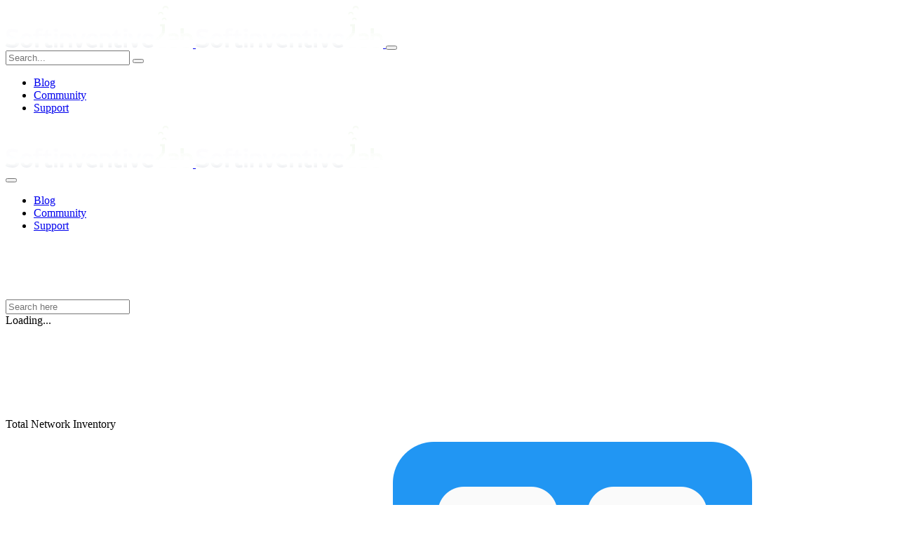

--- FILE ---
content_type: text/html; charset=UTF-8
request_url: https://docs.softinventive.com/tni/
body_size: 18058
content:
<!DOCTYPE html><html lang="en-US"><head><script data-no-optimize="1">var litespeed_docref=sessionStorage.getItem("litespeed_docref");litespeed_docref&&(Object.defineProperty(document,"referrer",{get:function(){return litespeed_docref}}),sessionStorage.removeItem("litespeed_docref"));</script> <meta name="docy-version" content="4.3.0"><meta charset="UTF-8"><meta http-equiv="X-UA-Compatible" content="IE=edge"><meta name="viewport" content="width=device-width, initial-scale=1.0"><meta name='robots' content='index, follow, max-image-preview:large, max-snippet:-1, max-video-preview:-1' /><title>Total Network Inventory - Softinventive Lab Documentation</title><meta name="description" content="Total Network Inventory - user manuals and documentation of Softinventive Lab software programs." /><link rel="canonical" href="https://docs.softinventive.com/tni/" /><meta property="og:locale" content="en_US" /><meta property="og:type" content="article" /><meta property="og:title" content="Total Network Inventory - Softinventive Lab Documentation" /><meta property="og:description" content="Total Network Inventory - user manuals and documentation of Softinventive Lab software programs." /><meta property="og:url" content="https://docs.softinventive.com/tni/" /><meta property="og:site_name" content="Softinventive Lab Documentation" /><meta property="article:publisher" content="https://www.facebook.com/softinventive.lab" /><meta property="article:modified_time" content="2023-07-21T11:11:23+00:00" /><meta property="og:image" content="https://docs.softinventive.com/wp-content/uploads/2019/04/TNI.png" /><meta property="og:image:width" content="50" /><meta property="og:image:height" content="50" /><meta property="og:image:type" content="image/png" /><meta name="twitter:card" content="summary_large_image" /><meta name="twitter:site" content="@Softinventive" /> <script type="application/ld+json" class="yoast-schema-graph">{"@context":"https://schema.org","@graph":[{"@type":"WebPage","@id":"https://docs.softinventive.com/tni/","url":"https://docs.softinventive.com/tni/","name":"Total Network Inventory - Softinventive Lab Documentation","isPartOf":{"@id":"https://docs.softinventive.com/#website"},"primaryImageOfPage":{"@id":"https://docs.softinventive.com/tni/#primaryimage"},"image":{"@id":"https://docs.softinventive.com/tni/#primaryimage"},"thumbnailUrl":"https://docs.softinventive.com/wp-content/uploads/2019/04/TNI.png","datePublished":"2019-04-10T20:11:17+00:00","dateModified":"2023-07-21T11:11:23+00:00","description":"Total Network Inventory - user manuals and documentation of Softinventive Lab software programs.","breadcrumb":{"@id":"https://docs.softinventive.com/tni/#breadcrumb"},"inLanguage":"en-US","potentialAction":[{"@type":"ReadAction","target":["https://docs.softinventive.com/tni/"]}]},{"@type":"ImageObject","inLanguage":"en-US","@id":"https://docs.softinventive.com/tni/#primaryimage","url":"https://docs.softinventive.com/wp-content/uploads/2019/04/TNI.png","contentUrl":"https://docs.softinventive.com/wp-content/uploads/2019/04/TNI.png","width":50,"height":50},{"@type":"BreadcrumbList","@id":"https://docs.softinventive.com/tni/#breadcrumb","itemListElement":[{"@type":"ListItem","position":1,"name":"Home","item":"https://docs.softinventive.com/"},{"@type":"ListItem","position":2,"name":"Total Network Inventory"}]},{"@type":"WebSite","@id":"https://docs.softinventive.com/#website","url":"https://docs.softinventive.com/","name":"Softinventive Lab Documentation","description":"User manuals for Softinventive Lab programs","publisher":{"@id":"https://docs.softinventive.com/#organization"},"potentialAction":[{"@type":"SearchAction","target":{"@type":"EntryPoint","urlTemplate":"https://docs.softinventive.com/?s={search_term_string}"},"query-input":{"@type":"PropertyValueSpecification","valueRequired":true,"valueName":"search_term_string"}}],"inLanguage":"en-US"},{"@type":"Organization","@id":"https://docs.softinventive.com/#organization","name":"Softinventive Lab","url":"https://docs.softinventive.com/","logo":{"@type":"ImageObject","inLanguage":"en-US","@id":"https://docs.softinventive.com/#/schema/logo/image/","url":"https://docs.softinventive.com/wp-content/uploads/2023/05/softinventive-new.png","contentUrl":"https://docs.softinventive.com/wp-content/uploads/2023/05/softinventive-new.png","width":567,"height":126,"caption":"Softinventive Lab"},"image":{"@id":"https://docs.softinventive.com/#/schema/logo/image/"},"sameAs":["https://www.facebook.com/softinventive.lab","https://x.com/Softinventive"]}]}</script> <link rel='dns-prefetch' href='//fonts.googleapis.com' /><link rel="alternate" type="application/rss+xml" title="Softinventive Lab Documentation &raquo; Feed" href="https://docs.softinventive.com/feed/" /><link rel="alternate" title="oEmbed (JSON)" type="application/json+oembed" href="https://docs.softinventive.com/wp-json/oembed/1.0/embed?url=https%3A%2F%2Fdocs.softinventive.com%2Ftni%2F" /><link rel="alternate" title="oEmbed (XML)" type="text/xml+oembed" href="https://docs.softinventive.com/wp-json/oembed/1.0/embed?url=https%3A%2F%2Fdocs.softinventive.com%2Ftni%2F&#038;format=xml" /><style id='wp-img-auto-sizes-contain-inline-css' type='text/css'>img:is([sizes=auto i],[sizes^="auto," i]){contain-intrinsic-size:3000px 1500px}
/*# sourceURL=wp-img-auto-sizes-contain-inline-css */</style><link data-optimized="2" rel="stylesheet" href="https://docs.softinventive.com/wp-content/litespeed/css/88ee8a6606d3d0e14252e357ed18cf4a.css?ver=c666c" /><style id='classic-theme-styles-inline-css' type='text/css'>/*! This file is auto-generated */
.wp-block-button__link{color:#fff;background-color:#32373c;border-radius:9999px;box-shadow:none;text-decoration:none;padding:calc(.667em + 2px) calc(1.333em + 2px);font-size:1.125em}.wp-block-file__button{background:#32373c;color:#fff;text-decoration:none}
/*# sourceURL=/wp-includes/css/classic-themes.min.css */</style><style id='global-styles-inline-css' type='text/css'>:root{--wp--preset--aspect-ratio--square: 1;--wp--preset--aspect-ratio--4-3: 4/3;--wp--preset--aspect-ratio--3-4: 3/4;--wp--preset--aspect-ratio--3-2: 3/2;--wp--preset--aspect-ratio--2-3: 2/3;--wp--preset--aspect-ratio--16-9: 16/9;--wp--preset--aspect-ratio--9-16: 9/16;--wp--preset--color--black: #000000;--wp--preset--color--cyan-bluish-gray: #abb8c3;--wp--preset--color--white: #ffffff;--wp--preset--color--pale-pink: #f78da7;--wp--preset--color--vivid-red: #cf2e2e;--wp--preset--color--luminous-vivid-orange: #ff6900;--wp--preset--color--luminous-vivid-amber: #fcb900;--wp--preset--color--light-green-cyan: #7bdcb5;--wp--preset--color--vivid-green-cyan: #00d084;--wp--preset--color--pale-cyan-blue: #8ed1fc;--wp--preset--color--vivid-cyan-blue: #0693e3;--wp--preset--color--vivid-purple: #9b51e0;--wp--preset--gradient--vivid-cyan-blue-to-vivid-purple: linear-gradient(135deg,rgb(6,147,227) 0%,rgb(155,81,224) 100%);--wp--preset--gradient--light-green-cyan-to-vivid-green-cyan: linear-gradient(135deg,rgb(122,220,180) 0%,rgb(0,208,130) 100%);--wp--preset--gradient--luminous-vivid-amber-to-luminous-vivid-orange: linear-gradient(135deg,rgb(252,185,0) 0%,rgb(255,105,0) 100%);--wp--preset--gradient--luminous-vivid-orange-to-vivid-red: linear-gradient(135deg,rgb(255,105,0) 0%,rgb(207,46,46) 100%);--wp--preset--gradient--very-light-gray-to-cyan-bluish-gray: linear-gradient(135deg,rgb(238,238,238) 0%,rgb(169,184,195) 100%);--wp--preset--gradient--cool-to-warm-spectrum: linear-gradient(135deg,rgb(74,234,220) 0%,rgb(151,120,209) 20%,rgb(207,42,186) 40%,rgb(238,44,130) 60%,rgb(251,105,98) 80%,rgb(254,248,76) 100%);--wp--preset--gradient--blush-light-purple: linear-gradient(135deg,rgb(255,206,236) 0%,rgb(152,150,240) 100%);--wp--preset--gradient--blush-bordeaux: linear-gradient(135deg,rgb(254,205,165) 0%,rgb(254,45,45) 50%,rgb(107,0,62) 100%);--wp--preset--gradient--luminous-dusk: linear-gradient(135deg,rgb(255,203,112) 0%,rgb(199,81,192) 50%,rgb(65,88,208) 100%);--wp--preset--gradient--pale-ocean: linear-gradient(135deg,rgb(255,245,203) 0%,rgb(182,227,212) 50%,rgb(51,167,181) 100%);--wp--preset--gradient--electric-grass: linear-gradient(135deg,rgb(202,248,128) 0%,rgb(113,206,126) 100%);--wp--preset--gradient--midnight: linear-gradient(135deg,rgb(2,3,129) 0%,rgb(40,116,252) 100%);--wp--preset--font-size--small: 13px;--wp--preset--font-size--medium: 20px;--wp--preset--font-size--large: 36px;--wp--preset--font-size--x-large: 42px;--wp--preset--spacing--20: 0.44rem;--wp--preset--spacing--30: 0.67rem;--wp--preset--spacing--40: 1rem;--wp--preset--spacing--50: 1.5rem;--wp--preset--spacing--60: 2.25rem;--wp--preset--spacing--70: 3.38rem;--wp--preset--spacing--80: 5.06rem;--wp--preset--shadow--natural: 6px 6px 9px rgba(0, 0, 0, 0.2);--wp--preset--shadow--deep: 12px 12px 50px rgba(0, 0, 0, 0.4);--wp--preset--shadow--sharp: 6px 6px 0px rgba(0, 0, 0, 0.2);--wp--preset--shadow--outlined: 6px 6px 0px -3px rgb(255, 255, 255), 6px 6px rgb(0, 0, 0);--wp--preset--shadow--crisp: 6px 6px 0px rgb(0, 0, 0);}:where(.is-layout-flex){gap: 0.5em;}:where(.is-layout-grid){gap: 0.5em;}body .is-layout-flex{display: flex;}.is-layout-flex{flex-wrap: wrap;align-items: center;}.is-layout-flex > :is(*, div){margin: 0;}body .is-layout-grid{display: grid;}.is-layout-grid > :is(*, div){margin: 0;}:where(.wp-block-columns.is-layout-flex){gap: 2em;}:where(.wp-block-columns.is-layout-grid){gap: 2em;}:where(.wp-block-post-template.is-layout-flex){gap: 1.25em;}:where(.wp-block-post-template.is-layout-grid){gap: 1.25em;}.has-black-color{color: var(--wp--preset--color--black) !important;}.has-cyan-bluish-gray-color{color: var(--wp--preset--color--cyan-bluish-gray) !important;}.has-white-color{color: var(--wp--preset--color--white) !important;}.has-pale-pink-color{color: var(--wp--preset--color--pale-pink) !important;}.has-vivid-red-color{color: var(--wp--preset--color--vivid-red) !important;}.has-luminous-vivid-orange-color{color: var(--wp--preset--color--luminous-vivid-orange) !important;}.has-luminous-vivid-amber-color{color: var(--wp--preset--color--luminous-vivid-amber) !important;}.has-light-green-cyan-color{color: var(--wp--preset--color--light-green-cyan) !important;}.has-vivid-green-cyan-color{color: var(--wp--preset--color--vivid-green-cyan) !important;}.has-pale-cyan-blue-color{color: var(--wp--preset--color--pale-cyan-blue) !important;}.has-vivid-cyan-blue-color{color: var(--wp--preset--color--vivid-cyan-blue) !important;}.has-vivid-purple-color{color: var(--wp--preset--color--vivid-purple) !important;}.has-black-background-color{background-color: var(--wp--preset--color--black) !important;}.has-cyan-bluish-gray-background-color{background-color: var(--wp--preset--color--cyan-bluish-gray) !important;}.has-white-background-color{background-color: var(--wp--preset--color--white) !important;}.has-pale-pink-background-color{background-color: var(--wp--preset--color--pale-pink) !important;}.has-vivid-red-background-color{background-color: var(--wp--preset--color--vivid-red) !important;}.has-luminous-vivid-orange-background-color{background-color: var(--wp--preset--color--luminous-vivid-orange) !important;}.has-luminous-vivid-amber-background-color{background-color: var(--wp--preset--color--luminous-vivid-amber) !important;}.has-light-green-cyan-background-color{background-color: var(--wp--preset--color--light-green-cyan) !important;}.has-vivid-green-cyan-background-color{background-color: var(--wp--preset--color--vivid-green-cyan) !important;}.has-pale-cyan-blue-background-color{background-color: var(--wp--preset--color--pale-cyan-blue) !important;}.has-vivid-cyan-blue-background-color{background-color: var(--wp--preset--color--vivid-cyan-blue) !important;}.has-vivid-purple-background-color{background-color: var(--wp--preset--color--vivid-purple) !important;}.has-black-border-color{border-color: var(--wp--preset--color--black) !important;}.has-cyan-bluish-gray-border-color{border-color: var(--wp--preset--color--cyan-bluish-gray) !important;}.has-white-border-color{border-color: var(--wp--preset--color--white) !important;}.has-pale-pink-border-color{border-color: var(--wp--preset--color--pale-pink) !important;}.has-vivid-red-border-color{border-color: var(--wp--preset--color--vivid-red) !important;}.has-luminous-vivid-orange-border-color{border-color: var(--wp--preset--color--luminous-vivid-orange) !important;}.has-luminous-vivid-amber-border-color{border-color: var(--wp--preset--color--luminous-vivid-amber) !important;}.has-light-green-cyan-border-color{border-color: var(--wp--preset--color--light-green-cyan) !important;}.has-vivid-green-cyan-border-color{border-color: var(--wp--preset--color--vivid-green-cyan) !important;}.has-pale-cyan-blue-border-color{border-color: var(--wp--preset--color--pale-cyan-blue) !important;}.has-vivid-cyan-blue-border-color{border-color: var(--wp--preset--color--vivid-cyan-blue) !important;}.has-vivid-purple-border-color{border-color: var(--wp--preset--color--vivid-purple) !important;}.has-vivid-cyan-blue-to-vivid-purple-gradient-background{background: var(--wp--preset--gradient--vivid-cyan-blue-to-vivid-purple) !important;}.has-light-green-cyan-to-vivid-green-cyan-gradient-background{background: var(--wp--preset--gradient--light-green-cyan-to-vivid-green-cyan) !important;}.has-luminous-vivid-amber-to-luminous-vivid-orange-gradient-background{background: var(--wp--preset--gradient--luminous-vivid-amber-to-luminous-vivid-orange) !important;}.has-luminous-vivid-orange-to-vivid-red-gradient-background{background: var(--wp--preset--gradient--luminous-vivid-orange-to-vivid-red) !important;}.has-very-light-gray-to-cyan-bluish-gray-gradient-background{background: var(--wp--preset--gradient--very-light-gray-to-cyan-bluish-gray) !important;}.has-cool-to-warm-spectrum-gradient-background{background: var(--wp--preset--gradient--cool-to-warm-spectrum) !important;}.has-blush-light-purple-gradient-background{background: var(--wp--preset--gradient--blush-light-purple) !important;}.has-blush-bordeaux-gradient-background{background: var(--wp--preset--gradient--blush-bordeaux) !important;}.has-luminous-dusk-gradient-background{background: var(--wp--preset--gradient--luminous-dusk) !important;}.has-pale-ocean-gradient-background{background: var(--wp--preset--gradient--pale-ocean) !important;}.has-electric-grass-gradient-background{background: var(--wp--preset--gradient--electric-grass) !important;}.has-midnight-gradient-background{background: var(--wp--preset--gradient--midnight) !important;}.has-small-font-size{font-size: var(--wp--preset--font-size--small) !important;}.has-medium-font-size{font-size: var(--wp--preset--font-size--medium) !important;}.has-large-font-size{font-size: var(--wp--preset--font-size--large) !important;}.has-x-large-font-size{font-size: var(--wp--preset--font-size--x-large) !important;}
:where(.wp-block-post-template.is-layout-flex){gap: 1.25em;}:where(.wp-block-post-template.is-layout-grid){gap: 1.25em;}
:where(.wp-block-term-template.is-layout-flex){gap: 1.25em;}:where(.wp-block-term-template.is-layout-grid){gap: 1.25em;}
:where(.wp-block-columns.is-layout-flex){gap: 2em;}:where(.wp-block-columns.is-layout-grid){gap: 2em;}
:root :where(.wp-block-pullquote){font-size: 1.5em;line-height: 1.6;}
/*# sourceURL=global-styles-inline-css */</style><style id='ezd-frontend-global-inline-css' type='text/css'>.categories_guide_item .doc_border_btn { border: 1px solid rgba(76,76,241, 0.2); background: rgba(76,76,241, 0.05) }.doc_switch input[type=checkbox] { border: 1px solid rgba(76,76,241, 0.3); background: rgba(76,76,241, 0.25) }.nav-sidebar .nav-item .dropdown_nav li:not(.has_child).current_page_item, .nav-sidebar .nav-item.current_page_item > .doc-link, .doc-btm ul.card_tagged li a:hover, .categories_guide_item a.doc_tag_title span.badge { background: rgba(76,76,241, .1) }.nav-sidebar .nav-item .dropdown_nav li:not(.has_child).current_page_item:hover { background: rgba(76,76,241, .2) }.single-docs .shortcode_title .ezd-doc-badge, .categories_guide_item.bg-dark a.doc_border_btn { background: rgba(76,76,241, .6) }.single-docs .shortcode_title .ezd-doc-badge:hover { background: rgba(76,76,241, .7) }#eazydocs_feedback .action_btn { background: rgba(76,76,241, .9); }.documentation_item .media-body .title:hover { text-decoration-color: rgba(76,76,241, 0.25)}
/*# sourceURL=ezd-frontend-global-inline-css */</style><style id='docy-root-inline-css' type='text/css'>body:is(.blog, .topic, .search, .tag, .category, .bbpress, .single-post, .woocommerce-checkout) .body_wrapper {background: linear-gradient(45deg, #FFFBF2, #EDFFFD);}body .bg_color_gradient{background: linear-gradient(45deg, #FFFBF2, #EDFFFD);}.ezd_search_banner{
    padding-bottom: 30px !important;
    padding-top: 80px !important;
}
.side_menu .mobile_logo {
    display: none;
}
.doc_left_sidebarlist, .ezd-xl-col-7{
  padding-top:100px
}
body.single-docs .doc_banner_area, .body.home .header_search_keyword,
body.home div.elementor .ezd_search_banner{
    display: none;
}
@media (max-width: 991px){
  body.body_dark .darkmode-btn #ball{
    left: 26px;
    transition: .3s linear;
  }
  body:not(.body_dark) .darkmode-btn #ball{
    left: 3px;
    transition: .3s linear;
  }
  .titlebar, body.home .eazydocs_assistant_body .wp-block-spacer{
    display: none !important;
	}
}				:root { --brand_color_rgb: 76,76,241; }, .pagination .page-numbers:hover:not(.current), .woocommerce-cart .update-cart:hover:not(:disabled) { background: rgba(var(--brand_color_rgb), 0.1); }.pagination-wrapper .page-numbers:not(.current):hover, #bbpress-forums .bbp-single-user-details #bbp-user-navigation li:not(.current) a:hover, .more a:hover, .tip_doc_area .left_sidebarlist .nav-sidebar::before, .doc_tag .nav-item .nav-link:not(.active):hover { background: rgba(var(--brand_color_rgb), 0.2) !important; } { background: rgba(var(--brand_color_rgb), 0.3); }.direction_step { background: rgba(var(--brand_color_rgb), 0.6); }.single_post_tags.post-tags a:hover{ background: rgba(var(--brand_color_rgb), 0.7); }.header_search_keyword ul li a.has-bg:hover, .fill-brand, input#wp-submit, .woocommerce form.lost_reset_password button.woocommerce-Button { background: rgba(var(--brand_color_rgb), 0.8); }.woocommerce .product-type-subscription .cart .button, .pr_details .cart_button .cart_btn { background: rgba(var(--brand_color_rgb), 0.9); }.direction_step + .direction_step:before{ color: rgba(var(--brand_color_rgb), 0.6); } { border-color: rgba(var(--brand_color_rgb), 0.1); }.search-banner-light .header_search_keyword ul li a, .doc_tag .nav-item .nav-link { border-color: rgba(var(--brand_color_rgb), 0.2); }, .navbar_fixed.menu_one .nav_btn, .pagination .page-numbers { border-color: rgba(var(--brand_color_rgb), 0.3); }.editor-content a, .forum-post-content .content a { text-decoration-color: rgba(var(--brand_color_rgb), 0.4);}
            #bbpress-forums #new-post > fieldset.bbp-form,
            .main-post, .all-answers, .bbp-reply-form, .search-main, #comments, .blog_comment_box, .bb-radius, .doc_subscribe_inner {
                 box-shadow: none;
            }
/*# sourceURL=docy-root-inline-css */</style> <script id="jquery-core-js-extra" type="litespeed/javascript">var eazydocs_local_object={"ajaxurl":"https://docs.softinventive.com/wp-admin/admin-ajax.php","EAZYDOCS_FRONT_CSS":"https://docs.softinventive.com/wp-content/plugins/eazydocs/assets/css/frontend","nonce":"c9d8e77d3e","is_doc_ajax":"","ezd_layout_container":"ezd-container ezd-custom-container","ezd_search_submit":"1","ezd_dark_switcher":""};var DocyForum={"ajax_url":"https://docs.softinventive.com/wp-admin/admin-ajax.php","docy_nonce":"2f955ff5d6","docy_parent":"2563","posts":"{\"page\":0,\"docs\":\"tni\",\"post_type\":\"docs\",\"name\":\"tni\",\"error\":\"\",\"m\":\"\",\"p\":0,\"post_parent\":\"\",\"subpost\":\"\",\"subpost_id\":\"\",\"attachment\":\"\",\"attachment_id\":0,\"pagename\":\"tni\",\"page_id\":0,\"second\":\"\",\"minute\":\"\",\"hour\":\"\",\"day\":0,\"monthnum\":0,\"year\":0,\"w\":0,\"category_name\":\"\",\"tag\":\"\",\"cat\":\"\",\"tag_id\":\"\",\"author\":\"\",\"author_name\":\"\",\"feed\":\"\",\"tb\":\"\",\"paged\":\"\",\"meta_key\":\"\",\"meta_value\":\"\",\"preview\":\"\",\"s\":\"\",\"sentence\":\"\",\"title\":\"\",\"fields\":\"all\",\"menu_order\":\"\",\"embed\":\"\",\"category__in\":[],\"category__not_in\":[],\"category__and\":[],\"post__in\":[],\"post__not_in\":[],\"post_name__in\":[],\"tag__in\":[],\"tag__not_in\":[],\"tag__and\":[],\"tag_slug__in\":[],\"tag_slug__and\":[],\"post_parent__in\":[],\"post_parent__not_in\":[],\"author__in\":[],\"author__not_in\":[],\"search_columns\":[],\"ignore_sticky_posts\":false,\"suppress_filters\":false,\"cache_results\":true,\"update_post_term_cache\":true,\"update_menu_item_cache\":false,\"lazy_load_term_meta\":true,\"update_post_meta_cache\":true,\"posts_per_page\":10,\"nopaging\":false,\"comments_per_page\":\"50\",\"no_found_rows\":false,\"order\":\"DESC\"}","current_page":"1","max_page":"0","first_page":"https://docs.softinventive.com/tni/"}</script> <script type="litespeed/javascript" data-src="https://docs.softinventive.com/wp-includes/js/jquery/jquery.min.js" id="jquery-core-js"></script>  <script type="litespeed/javascript" data-src="https://www.googletagmanager.com/gtag/js?id=G-TZWSLM6FHX"></script> <script type="litespeed/javascript">window.dataLayer=window.dataLayer||[];function gtag(){dataLayer.push(arguments)}
gtag('js',new Date());gtag('config','G-TZWSLM6FHX')</script> <meta name="generator" content="Elementor 3.34.1; features: additional_custom_breakpoints; settings: css_print_method-external, google_font-enabled, font_display-swap"><style>.e-con.e-parent:nth-of-type(n+4):not(.e-lazyloaded):not(.e-no-lazyload),
				.e-con.e-parent:nth-of-type(n+4):not(.e-lazyloaded):not(.e-no-lazyload) * {
					background-image: none !important;
				}
				@media screen and (max-height: 1024px) {
					.e-con.e-parent:nth-of-type(n+3):not(.e-lazyloaded):not(.e-no-lazyload),
					.e-con.e-parent:nth-of-type(n+3):not(.e-lazyloaded):not(.e-no-lazyload) * {
						background-image: none !important;
					}
				}
				@media screen and (max-height: 640px) {
					.e-con.e-parent:nth-of-type(n+2):not(.e-lazyloaded):not(.e-no-lazyload),
					.e-con.e-parent:nth-of-type(n+2):not(.e-lazyloaded):not(.e-no-lazyload) * {
						background-image: none !important;
					}
				}</style><style type="text/css">#preloader .round_spinner h4{color:#1d2746;}#preloader .head{color:#1d2746;}#preloader p{color:#1d2746;}:root{--brand_color:#4c4cf1;}:root{--secondary_color:#1d2746;}:root{--p_color:#6b707f;}:root{--blog_content_padding-right:10%;--blog_content_padding-left:10%;}:root{--ezd_brand_color:#4c4cf1;}.single-onepage-docs .documentation_area_sticky .doc-title{color:#fff;}.single-onepage-docs .documentation_area_sticky .nav-sidebar.one-page-doc-nav-wrap .nav-item:not(.active) a{color:#fff;}.fullscreen-layout.onepage_doc_area .nav-sidebar.one-page-doc-nav-wrap .nav-item.active{background-color:#2A3D4B;}.documentation_area_sticky .one-page-docs-sidebar-wrap{background-color:#0866ff;}</style><link rel="icon" href="https://docs.softinventive.com/wp-content/uploads/2025/09/cropped-favicon-32x32.png" sizes="32x32" /><link rel="icon" href="https://docs.softinventive.com/wp-content/uploads/2025/09/cropped-favicon-192x192.png" sizes="192x192" /><link rel="apple-touch-icon" href="https://docs.softinventive.com/wp-content/uploads/2025/09/cropped-favicon-180x180.png" /><meta name="msapplication-TileImage" content="https://docs.softinventive.com/wp-content/uploads/2025/09/cropped-favicon-270x270.png" /><style type="text/css" id="wp-custom-css">.ezd-grid__ > .ezd-col-width:nth-child(2) {
    order: -1;
}

.ezd-grid__ > .ezd-col-width:nth-child(1) {
    order: 1;
}

.ezd-grid__ > .ezd-col-width:nth-child(3) {
    order: 2;
}

.elementor-widget-container:has(.wp-block-eazydocs-shortcode) {
    font-size: 0;
}</style></head><body class="wp-singular docs-template-default single single-docs postid-2563 wp-embed-responsive wp-theme-docy wp-child-theme-docy-child ezd-body-docs  doc wide-container light elementor-default elementor-kit-7 elementor-page elementor-page-2563" ><div class="body_wrapper "><div class="click_capture"></div><header class="header"><nav     class="navbar navbar-expand-lg menu_one sticky-nav display_none  dark_menu" id=""><div class="container ">
<a class="navbar-brand header_logo" href="https://docs.softinventive.com/">
<img data-lazyloaded="1" src="[data-uri]" width="267" height="60" class="first_logo sticky_logo" data-src="https://docs.softinventive.com/wp-content/uploads/2023/05/sil-white.png" alt="Softinventive Lab Documentation" data-srcset='https://docs.softinventive.com/wp-content/uploads/2023/05/sil-white.png 2x'>
<img data-lazyloaded="1" src="[data-uri]" width="267" height="60" class="white_logo" data-src="https://docs.softinventive.com/wp-content/uploads/2023/05/sil-white.png" alt="Softinventive Lab Documentation" data-srcset='https://docs.softinventive.com/wp-content/uploads/2023/05/sil-white.png 2x'>
</a>                <button class="navbar-toggler collapsed" type="button" data-bs-toggle="collapse"
data-target="#navbarSupportedContent" aria-controls="navbarSupportedContent"
aria-expanded="false" aria-label="Toggle navigation">
<span class="menu_toggle">
<span class="hamburger">
<span></span>
<span></span>
<span></span>
</span>
<span class="hamburger-cross">
<span></span>
<span></span>
</span>
</span>
</button><div class="collapse navbar-collapse " id="navbarSupportedContent"><form action="https://docs.softinventive.com/" class="search-input toggle" method="get">
<input type="search" placeholder="Search..." name="s" value="">
<button type="submit" class="search-icon">
<i class="icon_search"></i>
</button></form><ul id="menu-elements" class="navbar-nav menu ml-auto m-auto"><li itemscope="itemscope"  id="menu-item-14486" class="menu-item menu-item-type-custom menu-item-object-custom  menu-item-14486 nav-item first-nav-item"><a title="Blog" class="nav-link" href="https://www.softinventive.com/blog/">Blog</a></li><li itemscope="itemscope"  id="menu-item-14487" class="menu-item menu-item-type-custom menu-item-object-custom  menu-item-14487 nav-item first-nav-item"><a title="Community" class="nav-link" href="https://community.softinventive.com/">Community</a></li><li itemscope="itemscope"  id="menu-item-14488" class="menu-item menu-item-type-custom menu-item-object-custom  menu-item-14488 nav-item first-nav-item"><a title="Support" class="nav-link" href="https://www.softinventive.com/support">Support</a></li></ul><div class="right-nav"><div class="search-icon">
<i class="close-outline icon_close"></i>
<i class="search-outline icon_search"></i></div></div></div></div></nav></header><div class="mobile_main_menu  dark_menu" id=""><div class="container"><div class="mobile_menu_left">
<a class="navbar-brand header_logo" href="https://docs.softinventive.com/">
<img data-lazyloaded="1" src="[data-uri]" width="267" height="60" class="first_logo sticky_logo" data-src="https://docs.softinventive.com/wp-content/uploads/2023/05/sil-white.png" alt="Softinventive Lab Documentation" data-srcset='https://docs.softinventive.com/wp-content/uploads/2023/05/sil-white.png 2x'>
<img data-lazyloaded="1" src="[data-uri]" width="267" height="60" class="white_logo" data-src="https://docs.softinventive.com/wp-content/uploads/2023/05/sil-white.png" alt="Softinventive Lab Documentation" data-srcset='https://docs.softinventive.com/wp-content/uploads/2023/05/sil-white.png 2x'>
</a></div><div class="mobile_menu_right"><div class="right-nav"><div class="search-icon">
<i class="close-outline icon_close"></i>
<i class="search-outline icon_search"></i></div></div>
<button type="button" class="navbar-toggler mobile_menu_btn">
<span class="menu_toggle ">
<span class="hamburger">
<span></span>
<span></span>
<span></span>
</span>
</span>
</button></div></div></div><div class="side_menu dark_menu"><div class="mobile_menu_header"><div class="close_nav">
<i class="icon_close"></i></div><div class="mobile_logo">
<a class="navbar-brand header_logo" href="https://docs.softinventive.com/">
<img data-lazyloaded="1" src="[data-uri]" width="267" height="60" class="first_logo sticky_logo" data-src="https://docs.softinventive.com/wp-content/uploads/2023/05/sil-white.png" alt="Softinventive Lab Documentation" data-srcset='https://docs.softinventive.com/wp-content/uploads/2023/05/sil-white.png 2x'>
<img data-lazyloaded="1" src="[data-uri]" width="267" height="60" class="white_logo" data-src="https://docs.softinventive.com/wp-content/uploads/2023/05/sil-white.png" alt="Softinventive Lab Documentation" data-srcset='https://docs.softinventive.com/wp-content/uploads/2023/05/sil-white.png 2x'>
</a></div></div><div class="mobile_nav_wrapper"><nav class="mobile_nav_bottom"><ul id="menu-elements-1" class="navbar-nav menu ml-auto"><li itemscope="itemscope"  class="menu-item menu-item-type-custom menu-item-object-custom menu-item-14486 nav-item"><div class="nav-link-wrap"> <a title="Blog" class="nav-link" href="https://www.softinventive.com/blog/">Blog</a></li><li itemscope="itemscope"  class="menu-item menu-item-type-custom menu-item-object-custom menu-item-14487 nav-item"><div class="nav-link-wrap"> <a title="Community" class="nav-link" href="https://community.softinventive.com/">Community</a></li><li itemscope="itemscope"  class="menu-item menu-item-type-custom menu-item-object-custom menu-item-14488 nav-item"><div class="nav-link-wrap"> <a title="Support" class="nav-link" href="https://www.softinventive.com/support">Support</a></li></ul></nav></div></div><section class="banner-bg"><div class="doc_banner_area search-banner-light banner_creative1 sbnr-global bg-color" style='background-image: url(https://docs.softinventive.com/wp-content/themes/docy/assets/img/banner-bg.png);'><div class="container"><div class="doc_banner_content"><form id="ajax-search-form" action="https://docs.softinventive.com" class="header_search_form focused-form"><div class="header_search_form_info"><div class="form-group"><div class="input-wrapper">
<label for="searchInput">
<i class="icon_search"></i>
</label>
<input type="search" name="s" id="searchInput"  placeholder="Search (&quot;/&quot; to focus)" autocomplete="off" value=""></div></div></div></form></div></div></div></section><div class="focus_overlay"></div><section class="ezd_search_banner has_bg_dark no_cs_bg no_keywords"><div class="container"><div class="row doc_banner_content"><div class="col-md-12"><form action="https://docs.softinventive.com/" role="search" method="get" class="ezd_search_form"><div class="header_search_form_info"><div class="form-group"><div class="input-wrapper">
<input type='search' id="ezd_searchInput" name="s" placeholder='Search here' autocomplete="off" value=""/>
<label for="ezd_searchInput">
<i class="left-icon icon_search"></i>
</label><div class="spinner-border spinner" role="status">
<span class="visually-hidden">Loading...</span></div></div></div></div><div id="ezd-search-results" class="eazydocs-search-tree" data-noresult="No Results Found"></div></form></div></div></div></section> <script type="litespeed/javascript">jQuery("#ezd_searchInput").focus(function(){jQuery('body').addClass('ezd-search-focused');jQuery('form.ezd_search_form').css('z-index','999')})
jQuery(".focus_overlay").click(function(){jQuery('body').removeClass('ezd-search-focused');jQuery('form.ezd_search_form').css('z-index','unset')})
jQuery(".ezd_search_keywords ul li a").on("click",function(e){e.preventDefault()
var content=jQuery(this).text()
jQuery("#ezd_searchInput").val(content).focus()
ezSearchResults()})
function ezSearchResults(){let keyword=jQuery('#ezd_searchInput').val();let noresult=jQuery('#ezd-search-results').attr('data-noresult');if(keyword==""){jQuery('#ezd-search-results').removeClass('ajax-search').html("")}else{jQuery.ajax({url:eazydocs_local_object.ajaxurl,type:'post',data:{action:'eazydocs_search_results',keyword:keyword,security:eazydocs_local_object.nonce},beforeSend:function(){jQuery(".spinner-border").show()},success:function(data){jQuery(".spinner-border").hide();jQuery(document).keyup(function(e){if(e.key==="Escape"){jQuery('#ezd-search-results').removeClass('ajax-search').html("")}})
if(data.length>0){jQuery('#ezd-search-results').addClass('ajax-search').html(data)}else{var data_error='<h5 class="error title">'+noresult+'</h5>';jQuery('#ezd-search-results').html(data_error)}}})}}
function ezdFetchDelay(callback,ms){var timer=0;return function(){var context=this,args=arguments;clearTimeout(timer);timer=setTimeout(function(){callback.apply(context,args)},ms||0)}}
jQuery('#ezd_searchInput').keyup(ezdFetchDelay(function(e){let keyword=jQuery('#ezd_searchInput').val();let noresult=jQuery('#ezd-search-results').attr('data-noresult');if(keyword==""){jQuery('#ezd-search-results').removeClass('ajax-search').html("")}else{jQuery.ajax({url:eazydocs_local_object.ajaxurl,type:'post',data:{action:'eazydocs_search_results',keyword:keyword,security:eazydocs_local_object.nonce},beforeSend:function(){jQuery(".spinner-border").show()},success:function(data){jQuery(".spinner-border").hide();jQuery(document).keyup(function(e){if(e.key==="Escape"){jQuery('#ezd-search-results').removeClass('ajax-search').html("")}});if(data.length>0){jQuery('#ezd-search-results').addClass('ajax-search').html(data)}else{var data_error='<h5 class="error title">'+noresult+'</h5>';jQuery('#ezd-search-results').html(data_error)}}})}},500))
if(document.getElementById('ezd_searchInput')){document.getElementById('ezd_searchInput').addEventListener('search',function(event){jQuery('#ezd-search-results').empty().removeClass('ajax-search')})}</script><div class="12345" style="display: none;"></div><style>#page > hr,
			#page #header{
				display:none;
			}</style><section class="doc_documentation_area " id="sticky_doc"><div class="ezd-link-copied-wrap"></div><div class="overlay_bg"></div><div class="position-relative ezd-container ezd-custom-container"><div class="ezd-grid ezd-grid-cols-12"><div class="ezd-xl-col-3 ezd-lg-col-3 ezd-grid-column-full doc_mobile_menu left-column ezd-sticky-lg-top"><aside class="doc_left_sidebarlist credit-text-container "><div class="open_icon" id="mobile-left-toggle">
<i class="arrow_carrot-right"></i>
<i class="arrow_carrot-left"></i></div><div class="doc-title">
Total Network Inventory</div><div class="ezd-scroll"><ul class="ezd-list-unstyled nav-sidebar left-sidebar-results ezd-list-unstyled"><li class="nav-item  has_child page-item-2744 post-status-publish"><div class="doc-link"> <a href="https://docs.softinventive.com/tni/techpaper/" data-postid="2744" class="nav-link"><img data-lazyloaded="1" src="[data-uri]" fetchpriority="high" data-src="https://docs.softinventive.com/wp-content/plugins/lazy-load/images/1x1.trans.gif" data-lazy-src="https://docs.softinventive.com/wp-content/uploads/2019/12/whitepaper2.png" width="512" height="512" class="attachment-post-thumbnail size-post-thumbnail wp-post-image" alt><img data-lazyloaded="1" src="[data-uri]" width="512" height="512" data-src="https://docs.softinventive.com/wp-content/uploads/2019/12/whitepaper2.png" class="attachment-post-thumbnail size-post-thumbnail wp-post-image" alt="" />TNI Techpaper</a><span class="icon"><i class="arrow_carrot-down"></i></span></div><ul class='dropdown_nav'><li class="nav-item no_icon  page-item-2746 post-status-publish">  <a href="https://docs.softinventive.com/tni/techpaper/scanning-microsoft-windows-assets/" data-postid="2746">Scanning Microsoft Windows assets</a></li><li class="nav-item no_icon  page-item-2804 post-status-publish">  <a href="https://docs.softinventive.com/tni/techpaper/scanning-unix-based-assets/" data-postid="2804">Scanning Unix-based assets</a></li><li class="nav-item no_icon  page-item-2777 post-status-publish">  <a href="https://docs.softinventive.com/tni/techpaper/scanning-other-network-assets/" data-postid="2777">Scanning other network assets</a></li></ul></li><li class="nav-item  has_child page-item-3984 post-status-publish"><div class="doc-link"> <a href="https://docs.softinventive.com/tni/collected-information/" data-postid="3984" class="nav-link"><img data-lazyloaded="1" src="[data-uri]" data-src="https://docs.softinventive.com/wp-content/plugins/lazy-load/images/1x1.trans.gif" data-lazy-src="https://docs.softinventive.com/wp-content/uploads/2020/04/collected-information.png" width="512" height="512" class="attachment-post-thumbnail size-post-thumbnail wp-post-image" alt><img data-lazyloaded="1" src="[data-uri]" loading="lazy" width="512" height="512" data-src="https://docs.softinventive.com/wp-content/uploads/2020/04/collected-information.png" class="attachment-post-thumbnail size-post-thumbnail wp-post-image" alt="" />Collected information</a><span class="icon"><i class="arrow_carrot-down"></i></span></div><ul class='dropdown_nav'><li class="nav-item no_icon  page-item-3926 post-status-publish">  <a href="https://docs.softinventive.com/tni/collected-information/windows/" data-postid="3926">Windows</a></li><li class="nav-item no_icon  page-item-9364 post-status-publish">  <a href="https://docs.softinventive.com/tni/collected-information/macos/" data-postid="9364">macOS</a></li><li class="nav-item no_icon  page-item-9376 post-status-publish">  <a href="https://docs.softinventive.com/tni/collected-information/linux/" data-postid="9376">Linux</a></li><li class="nav-item no_icon  page-item-9390 post-status-publish">  <a href="https://docs.softinventive.com/tni/collected-information/freebsd/" data-postid="9390">FreeBSD</a></li><li class="nav-item no_icon  page-item-9398 post-status-publish">  <a href="https://docs.softinventive.com/tni/collected-information/esxi/" data-postid="9398">ESXi</a></li><li class="nav-item no_icon  page-item-9409 post-status-publish">  <a href="https://docs.softinventive.com/tni/collected-information/generic-devices/" data-postid="9409">Generic devices</a></li></ul></li><li class="nav-item  has_child page-item-2613 post-status-publish"><div class="doc-link"> <a href="https://docs.softinventive.com/tni/faq/" data-postid="2613" class="nav-link"><img data-lazyloaded="1" src="[data-uri]" loading="lazy" data-src="https://docs.softinventive.com/wp-content/plugins/lazy-load/images/1x1.trans.gif" data-lazy-src="https://docs.softinventive.com/wp-content/uploads/2017/12/faq2.png" width="512" height="512" class="attachment-post-thumbnail size-post-thumbnail wp-post-image" alt><img data-lazyloaded="1" src="[data-uri]" loading="lazy" width="512" height="512" data-src="https://docs.softinventive.com/wp-content/uploads/2017/12/faq2.png" class="attachment-post-thumbnail size-post-thumbnail wp-post-image" alt="" />FAQ</a><span class="icon"><i class="arrow_carrot-down"></i></span></div><ul class='dropdown_nav'><li class="nav-item no_icon  page-item-2614 post-status-publish">  <a href="https://docs.softinventive.com/tni/faq/general-questions/" data-postid="2614">General questions</a></li><li class="nav-item no_icon  page-item-9434 post-status-publish">  <a href="https://docs.softinventive.com/tni/faq/scan-questions/" data-postid="9434">Scan questions</a></li><li class="nav-item no_icon  page-item-9445 post-status-publish">  <a href="https://docs.softinventive.com/tni/faq/program-usage-questions/" data-postid="9445">Program usage questions</a></li><li class="nav-item no_icon  page-item-16459 post-status-publish">  <a href="https://docs.softinventive.com/tni/faq/database-questions/" data-postid="16459">Database questions</a></li><li class="nav-item no_icon  page-item-14236 post-status-publish">  <a href="https://docs.softinventive.com/tni/faq/faq-auf-deutsch/" data-postid="14236">FAQ auf Deutsch</a></li><li class="nav-item no_icon  page-item-14247 post-status-publish">  <a href="https://docs.softinventive.com/tni/faq/faq-en-espanol/" data-postid="14247">FAQ en español</a></li><li class="nav-item no_icon  page-item-14256 post-status-publish">  <a href="https://docs.softinventive.com/tni/faq/faq-en-francais/" data-postid="14256">FAQ en français</a></li><li class="nav-item no_icon  page-item-14265 post-status-publish">  <a href="https://docs.softinventive.com/tni/faq/faq-in-italiano/" data-postid="14265">FAQ in italiano</a></li><li class="nav-item no_icon  page-item-14286 post-status-publish">  <a href="https://docs.softinventive.com/tni/faq/faq-em-portugues/" data-postid="14286">FAQ em portugues</a></li></ul></li><li class="nav-item   page-item-17404 post-status-publish"><div class="doc-link"> <a href="https://docs.softinventive.com/tni/version-history/" data-postid="17404" class="nav-link"><img data-lazyloaded="1" src="[data-uri]" loading="lazy" data-src="https://docs.softinventive.com/wp-content/plugins/lazy-load/images/1x1.trans.gif" data-lazy-src="https://docs.softinventive.com/wp-content/uploads/2025/12/version-history.png" width="512" height="512" class="attachment-post-thumbnail size-post-thumbnail wp-post-image" alt><img data-lazyloaded="1" src="[data-uri]" loading="lazy" width="512" height="512" data-src="https://docs.softinventive.com/wp-content/uploads/2025/12/version-history.png" class="attachment-post-thumbnail size-post-thumbnail wp-post-image" alt="" />Version history</a></li><li class="nav-item   page-item-4632 post-status-publish"><div class="doc-link"> <a href="https://docs.softinventive.com/tni/feedback-and-support/" data-postid="4632" class="nav-link"><img data-lazyloaded="1" src="[data-uri]" loading="lazy" data-src="https://docs.softinventive.com/wp-content/plugins/lazy-load/images/1x1.trans.gif" data-lazy-src="https://docs.softinventive.com/wp-content/uploads/2020/05/support2.png" width="512" height="512" class="attachment-post-thumbnail size-post-thumbnail wp-post-image" alt><img data-lazyloaded="1" src="[data-uri]" loading="lazy" width="512" height="512" data-src="https://docs.softinventive.com/wp-content/uploads/2020/05/support2.png" class="attachment-post-thumbnail size-post-thumbnail wp-post-image" alt="" />Feedback and support</a></li><li class="nav-item  has_child page-item-4291 post-status-publish"><div class="doc-link"> <a href="https://docs.softinventive.com/tni/pricing-and-licensing/" data-postid="4291" class="nav-link"><img data-lazyloaded="1" src="[data-uri]" loading="lazy" data-src="https://docs.softinventive.com/wp-content/plugins/lazy-load/images/1x1.trans.gif" data-lazy-src="https://docs.softinventive.com/wp-content/uploads/2020/04/purchase2.png" width="512" height="512" class="attachment-post-thumbnail size-post-thumbnail wp-post-image" alt><img data-lazyloaded="1" src="[data-uri]" loading="lazy" width="512" height="512" data-src="https://docs.softinventive.com/wp-content/uploads/2020/04/purchase2.png" class="attachment-post-thumbnail size-post-thumbnail wp-post-image" alt="" />Pricing and licensing</a><span class="icon"><i class="arrow_carrot-down"></i></span></div><ul class='dropdown_nav'><li class="nav-item no_icon  page-item-4574 post-status-publish">  <a href="https://docs.softinventive.com/tni/pricing-and-licensing/updates/" data-postid="4574">How to get updates</a></li><li class="nav-item no_icon  page-item-4293 post-status-publish">  <a href="https://docs.softinventive.com/tni/pricing-and-licensing/trial-version-limitations/" data-postid="4293">Trial version limitations</a></li><li class="nav-item no_icon has_child page-item-4294 post-status-publish"><div class="doc-link"> <a href="https://docs.softinventive.com/tni/pricing-and-licensing/licensing-faq/" data-postid="4294" class="nav-link">Licensing FAQ</a><span class="icon"><i class="arrow_carrot-down"></i></span></div><ul class='dropdown_nav'><li class="nav-item no_icon  page-item-14326 post-status-publish">  <a href="https://docs.softinventive.com/tni/pricing-and-licensing/licensing-faq/licensing-faq-auf-deutsch/" data-postid="14326">Licensing FAQ auf Deutsch</a></li><li class="nav-item no_icon  page-item-14331 post-status-publish">  <a href="https://docs.softinventive.com/tni/pricing-and-licensing/licensing-faq/licensing-faq-em-portugues/" data-postid="14331">Licensing FAQ em portugues</a></li><li class="nav-item no_icon  page-item-14337 post-status-publish">  <a href="https://docs.softinventive.com/tni/pricing-and-licensing/licensing-faq/licensing-faq-en-espanol/" data-postid="14337">Licensing FAQ en español</a></li><li class="nav-item no_icon  page-item-14342 post-status-publish">  <a href="https://docs.softinventive.com/tni/pricing-and-licensing/licensing-faq/licensing-faq-en-francais/" data-postid="14342">Licensing FAQ en français</a></li><li class="nav-item no_icon  page-item-14351 post-status-publish">  <a href="https://docs.softinventive.com/tni/pricing-and-licensing/licensing-faq/licensing-faq-in-italiano/" data-postid="14351">Licensing FAQ in italiano</a></li></ul></li></ul></li><li class="nav-item   page-item-4604 post-status-publish"><div class="doc-link"> <a href="https://docs.softinventive.com/tni/installation-instructions/" data-postid="4604" class="nav-link"><img data-lazyloaded="1" src="[data-uri]" loading="lazy" data-src="https://docs.softinventive.com/wp-content/plugins/lazy-load/images/1x1.trans.gif" data-lazy-src="https://docs.softinventive.com/wp-content/uploads/2020/05/installation.png" width="512" height="512" class="attachment-post-thumbnail size-post-thumbnail wp-post-image" alt><img data-lazyloaded="1" src="[data-uri]" loading="lazy" width="512" height="512" data-src="https://docs.softinventive.com/wp-content/uploads/2020/05/installation.png" class="attachment-post-thumbnail size-post-thumbnail wp-post-image" alt="" />Installation instructions</a></li><li class="nav-item  has_child page-item-2564 post-status-publish"><div class="doc-link"> <a href="https://docs.softinventive.com/tni/user-manual/" data-postid="2564" class="nav-link"><img data-lazyloaded="1" src="[data-uri]" loading="lazy" data-src="https://docs.softinventive.com/wp-content/plugins/lazy-load/images/1x1.trans.gif" data-lazy-src="https://docs.softinventive.com/wp-content/uploads/2019/04/user-manual.png" width="512" height="512" class="attachment-post-thumbnail size-post-thumbnail wp-post-image" alt><img data-lazyloaded="1" src="[data-uri]" loading="lazy" width="512" height="512" data-src="https://docs.softinventive.com/wp-content/uploads/2019/04/user-manual.png" class="attachment-post-thumbnail size-post-thumbnail wp-post-image" alt="" />User manual</a><span class="icon"><i class="arrow_carrot-down"></i></span></div><ul class='dropdown_nav'><li class="nav-item no_icon  page-item-4583 post-status-publish">  <a href="https://docs.softinventive.com/tni/user-manual/workspace/" data-postid="4583">Workspace</a></li><li class="nav-item no_icon has_child page-item-6881 post-status-publish"><div class="doc-link"> <a href="https://docs.softinventive.com/tni/user-manual/storage/" data-postid="6881" class="nav-link">Storage</a><span class="icon"><i class="arrow_carrot-down"></i></span></div><ul class='dropdown_nav'><li class="nav-item no_icon  page-item-9576 post-status-publish">  <a href="https://docs.softinventive.com/tni/user-manual/storage/storage-properties/" data-postid="9576">Storage properties</a></li><li class="nav-item no_icon  page-item-9578 post-status-publish">  <a href="https://docs.softinventive.com/tni/user-manual/storage/data-import/" data-postid="9578">Data import</a></li><li class="nav-item no_icon  page-item-16443 post-status-publish">  <a href="https://docs.softinventive.com/tni/user-manual/storage/multiuser-storage/" data-postid="16443">Multi-user storage</a></li></ul></li><li class="nav-item no_icon has_child page-item-2573 post-status-publish"><div class="doc-link"> <a href="https://docs.softinventive.com/tni/user-manual/network-tree/" data-postid="2573" class="nav-link">Network tree</a><span class="icon"><i class="arrow_carrot-down"></i></span></div><ul class='dropdown_nav'><li class="nav-item no_icon  page-item-9933 post-status-publish">  <a href="https://docs.softinventive.com/tni/user-manual/network-tree/selecting-a-node/" data-postid="9933">Selecting a node</a></li><li class="nav-item no_icon  page-item-9955 post-status-publish">  <a href="https://docs.softinventive.com/tni/user-manual/network-tree/network-node-properties/" data-postid="9955">Network node properties</a></li><li class="nav-item no_icon  page-item-9982 post-status-publish">  <a href="https://docs.softinventive.com/tni/user-manual/network-tree/altering-the-storage-structure/" data-postid="9982">Altering the Storage structure</a></li><li class="nav-item no_icon  page-item-10001 post-status-publish">  <a href="https://docs.softinventive.com/tni/user-manual/network-tree/information-display-settings/" data-postid="10001">Information display settings</a></li><li class="nav-item no_icon  page-item-10011 post-status-publish">  <a href="https://docs.softinventive.com/tni/user-manual/network-tree/searching-in-the-network-tree/" data-postid="10011">Searching in the Network tree</a></li><li class="nav-item no_icon has_child page-item-10018 post-status-publish"><div class="doc-link"> <a href="https://docs.softinventive.com/tni/user-manual/network-tree/storage-assistants/" data-postid="10018" class="nav-link">Storage assistants in TNI</a><span class="icon"><i class="arrow_carrot-down"></i></span></div><ul class='dropdown_nav'><li class="nav-item no_icon  page-item-10025 post-status-publish">  <a href="https://docs.softinventive.com/tni/user-manual/network-tree/storage-assistants/working-with-assistants/" data-postid="10025">Working with assistants</a></li><li class="nav-item no_icon  page-item-10035 post-status-publish">  <a href="https://docs.softinventive.com/tni/user-manual/network-tree/storage-assistants/description-of-assistants/" data-postid="10035">Description of assistants</a></li></ul></li><li class="nav-item no_icon  page-item-10077 post-status-publish">  <a href="https://docs.softinventive.com/tni/user-manual/network-tree/actions/" data-postid="10077">Actions</a></li><li class="nav-item no_icon  page-item-10091 post-status-publish">  <a href="https://docs.softinventive.com/tni/user-manual/network-tree/custom-assets/" data-postid="10091">Custom assets</a></li><li class="nav-item no_icon  page-item-10107 post-status-publish">  <a href="https://docs.softinventive.com/tni/user-manual/network-tree/synchronization-with-active-directory/" data-postid="10107">Active Directory synchronization using TNI</a></li><li class="nav-item no_icon  page-item-10124 post-status-publish">  <a href="https://docs.softinventive.com/tni/user-manual/network-tree/export-of-asset-data/" data-postid="10124">Export of asset data</a></li><li class="nav-item no_icon  page-item-10131 post-status-publish">  <a href="https://docs.softinventive.com/tni/user-manual/network-tree/manual-asset-merging/" data-postid="10131">Manual asset merging</a></li></ul></li><li class="nav-item no_icon has_child page-item-2698 post-status-publish"><div class="doc-link"> <a href="https://docs.softinventive.com/tni/user-manual/network-scanning/" data-postid="2698" class="nav-link">Network scanning</a><span class="icon"><i class="arrow_carrot-down"></i></span></div><ul class='dropdown_nav'><li class="nav-item no_icon  page-item-10142 post-status-publish">  <a href="https://docs.softinventive.com/tni/user-manual/network-scanning/adding-scan-tasks/" data-postid="10142">Adding scan tasks</a></li><li class="nav-item no_icon  page-item-10156 post-status-publish">  <a href="https://docs.softinventive.com/tni/user-manual/network-scanning/managing-added-tasks/" data-postid="10156">Managing added tasks</a></li><li class="nav-item no_icon  page-item-10176 post-status-publish">  <a href="https://docs.softinventive.com/tni/user-manual/network-scanning/scan-process-and-scan-results/" data-postid="10176">Scan process and scan results</a></li><li class="nav-item no_icon  page-item-10191 post-status-publish">  <a href="https://docs.softinventive.com/tni/user-manual/network-scanning/saving-importing-and-exporting-tasks/" data-postid="10191">Saving, importing and exporting tasks</a></li></ul></li><li class="nav-item no_icon has_child page-item-10197 post-status-publish"><div class="doc-link"> <a href="https://docs.softinventive.com/tni/user-manual/scanning-using-agents/" data-postid="10197" class="nav-link">Scanning using agents</a><span class="icon"><i class="arrow_carrot-down"></i></span></div><ul class='dropdown_nav'><li class="nav-item no_icon  page-item-10204 post-status-publish">  <a href="https://docs.softinventive.com/tni/user-manual/scanning-using-agents/manual-scan/" data-postid="10204">Manual scan</a></li><li class="nav-item no_icon  page-item-10210 post-status-publish">  <a href="https://docs.softinventive.com/tni/user-manual/scanning-using-agents/logon-script-scan/" data-postid="10210">Logon script scan</a></li><li class="nav-item no_icon  page-item-10215 post-status-publish">  <a href="https://docs.softinventive.com/tni/user-manual/scanning-using-agents/resident-agent-scan/" data-postid="10215">Resident agent scan</a></li><li class="nav-item no_icon  page-item-17275 post-status-publish">  <a href="https://docs.softinventive.com/tni/user-manual/scanning-using-agents/windows-resident-agent-scan/" data-postid="17275">Windows resident agent scan</a></li><li class="nav-item no_icon  page-item-17277 post-status-publish">  <a href="https://docs.softinventive.com/tni/user-manual/scanning-using-agents/unix-resident-agent-scan/" data-postid="17277">Unix resident agent scan</a></li></ul></li><li class="nav-item no_icon has_child page-item-9986 post-status-publish"><div class="doc-link"> <a href="https://docs.softinventive.com/tni/user-manual/common-reports/" data-postid="9986" class="nav-link">Common reports</a><span class="icon"><i class="arrow_carrot-down"></i></span></div><ul class='dropdown_nav'><li class="nav-item no_icon  page-item-9988 post-status-publish">  <a href="https://docs.softinventive.com/tni/user-manual/common-reports/building-reports/" data-postid="9988">Building reports</a></li><li class="nav-item no_icon  page-item-9990 post-status-publish">  <a href="https://docs.softinventive.com/tni/user-manual/common-reports/viewing-information/" data-postid="9990">Viewing information</a></li><li class="nav-item no_icon  page-item-9992 post-status-publish">  <a href="https://docs.softinventive.com/tni/user-manual/common-reports/printable-reports/" data-postid="9992">Printable reports</a></li><li class="nav-item no_icon  page-item-9994 post-status-publish">  <a href="https://docs.softinventive.com/tni/user-manual/common-reports/additional-features/" data-postid="9994">Additional features</a></li></ul></li><li class="nav-item no_icon has_child page-item-10281 post-status-publish"><div class="doc-link"> <a href="https://docs.softinventive.com/tni/user-manual/table-reports/" data-postid="10281" class="nav-link">Table reports</a><span class="icon"><i class="arrow_carrot-down"></i></span></div><ul class='dropdown_nav'><li class="nav-item no_icon  page-item-10288 post-status-publish">  <a href="https://docs.softinventive.com/tni/user-manual/table-reports/creating-a-template/" data-postid="10288">Creating a template</a></li><li class="nav-item no_icon  page-item-10309 post-status-publish">  <a href="https://docs.softinventive.com/tni/user-manual/table-reports/template-management/" data-postid="10309">Template management</a></li></ul></li><li class="nav-item no_icon has_child page-item-10315 post-status-publish"><div class="doc-link"> <a href="https://docs.softinventive.com/tni/user-manual/software-asset-management/" data-postid="10315" class="nav-link">Software asset management</a><span class="icon"><i class="arrow_carrot-down"></i></span></div><ul class='dropdown_nav'><li class="nav-item no_icon has_child page-item-10321 post-status-publish"><div class="doc-link"> <a href="https://docs.softinventive.com/tni/user-manual/software-asset-management/software-management/" data-postid="10321" class="nav-link">Software management</a><span class="icon"><i class="arrow_carrot-down"></i></span></div><ul class='dropdown_nav'><li class="nav-item no_icon  page-item-10327 post-status-publish">  <a href="https://docs.softinventive.com/tni/user-manual/software-asset-management/software-management/browsing-searching-and-filtering-software/" data-postid="10327">Browsing, searching and filtering software</a></li><li class="nav-item no_icon  page-item-10359 post-status-publish">  <a href="https://docs.softinventive.com/tni/user-manual/software-asset-management/software-management/tracking-software-installations/" data-postid="10359">Tracking software installations</a></li><li class="nav-item no_icon  page-item-10348 post-status-publish">  <a href="https://docs.softinventive.com/tni/user-manual/software-asset-management/software-management/viewing-details/" data-postid="10348">Viewing details</a></li><li class="nav-item no_icon  page-item-10368 post-status-publish">  <a href="https://docs.softinventive.com/tni/user-manual/software-asset-management/software-management/merging-software-items/" data-postid="10368">Merging software items</a></li></ul></li><li class="nav-item no_icon has_child page-item-10380 post-status-publish"><div class="doc-link"> <a href="https://docs.softinventive.com/tni/user-manual/software-asset-management/license-management/" data-postid="10380" class="nav-link">License management</a><span class="icon"><i class="arrow_carrot-down"></i></span></div><ul class='dropdown_nav'><li class="nav-item no_icon  page-item-10387 post-status-publish">  <a href="https://docs.softinventive.com/tni/user-manual/software-asset-management/license-management/creating-a-license/" data-postid="10387">Creating a license</a></li><li class="nav-item no_icon  page-item-10407 post-status-publish">  <a href="https://docs.softinventive.com/tni/user-manual/software-asset-management/license-management/sorting-out-auto-detected-license-keys/" data-postid="10407">Sorting out auto-detected license keys</a></li><li class="nav-item no_icon  page-item-10419 post-status-publish">  <a href="https://docs.softinventive.com/tni/user-manual/software-asset-management/license-management/licensing-software-installations/" data-postid="10419">Licensing software installations</a></li><li class="nav-item no_icon  page-item-10429 post-status-publish">  <a href="https://docs.softinventive.com/tni/user-manual/software-asset-management/license-management/editing-a-license/" data-postid="10429">Editing a license</a></li></ul></li><li class="nav-item no_icon has_child page-item-10438 post-status-publish"><div class="doc-link"> <a href="https://docs.softinventive.com/tni/user-manual/software-asset-management/reports/" data-postid="10438" class="nav-link">Reports</a><span class="icon"><i class="arrow_carrot-down"></i></span></div><ul class='dropdown_nav'><li class="nav-item no_icon  page-item-10446 post-status-publish">  <a href="https://docs.softinventive.com/tni/user-manual/software-asset-management/reports/report-builder/" data-postid="10446">Report builder</a></li><li class="nav-item no_icon  page-item-10454 post-status-publish">  <a href="https://docs.softinventive.com/tni/user-manual/software-asset-management/reports/payments/" data-postid="10454">Payments</a></li></ul></li></ul></li><li class="nav-item no_icon has_child page-item-10479 post-status-publish"><div class="doc-link"> <a href="https://docs.softinventive.com/tni/user-manual/network-map/" data-postid="10479" class="nav-link">Network map</a><span class="icon"><i class="arrow_carrot-down"></i></span></div><ul class='dropdown_nav'><li class="nav-item no_icon  page-item-10485 post-status-publish">  <a href="https://docs.softinventive.com/tni/user-manual/network-map/creating-and-editing-maps/" data-postid="10485">Creating and editing maps</a></li><li class="nav-item no_icon  page-item-10493 post-status-publish">  <a href="https://docs.softinventive.com/tni/user-manual/network-map/adding-objects/" data-postid="10493">Adding objects</a></li><li class="nav-item no_icon  page-item-10511 post-status-publish">  <a href="https://docs.softinventive.com/tni/user-manual/network-map/editing-objects/" data-postid="10511">Editing objects</a></li><li class="nav-item no_icon  page-item-10517 post-status-publish">  <a href="https://docs.softinventive.com/tni/user-manual/network-map/navigating-the-map/" data-postid="10517">Navigating the map</a></li><li class="nav-item no_icon  page-item-10523 post-status-publish">  <a href="https://docs.softinventive.com/tni/user-manual/network-map/operations-with-map-nodes/" data-postid="10523">Operations with map nodes</a></li></ul></li><li class="nav-item no_icon  page-item-10461 post-status-publish">  <a href="https://docs.softinventive.com/tni/user-manual/change-log/" data-postid="10461">Change log</a></li><li class="nav-item no_icon  page-item-10528 post-status-publish">  <a href="https://docs.softinventive.com/tni/user-manual/scheduler/" data-postid="10528">Scheduler</a></li><li class="nav-item no_icon  page-item-10562 post-status-publish">  <a href="https://docs.softinventive.com/tni/user-manual/users/" data-postid="10562">Users</a></li><li class="nav-item no_icon  page-item-10575 post-status-publish">  <a href="https://docs.softinventive.com/tni/user-manual/snapshots/" data-postid="10575">Snapshots</a></li><li class="nav-item no_icon  page-item-10584 post-status-publish">  <a href="https://docs.softinventive.com/tni/user-manual/logins/" data-postid="10584">Logins</a></li><li class="nav-item no_icon  page-item-10597 post-status-publish">  <a href="https://docs.softinventive.com/tni/user-manual/alerts/" data-postid="10597">Alerts</a></li><li class="nav-item no_icon  page-item-10599 post-status-publish">  <a href="https://docs.softinventive.com/tni/user-manual/barcodes/" data-postid="10599">Barcodes</a></li><li class="nav-item no_icon  page-item-10601 post-status-publish">  <a href="https://docs.softinventive.com/tni/user-manual/data-transfer/" data-postid="10601">Data transfer</a></li><li class="nav-item no_icon  page-item-10603 post-status-publish">  <a href="https://docs.softinventive.com/tni/user-manual/special-fields/" data-postid="10603">Custom fields</a></li><li class="nav-item no_icon  page-item-10605 post-status-publish">  <a href="https://docs.softinventive.com/tni/user-manual/sensors/" data-postid="10605">Sensors</a></li><li class="nav-item no_icon  page-item-16435 post-status-publish">  <a href="https://docs.softinventive.com/tni/user-manual/tni-users/" data-postid="16435">TNI Users</a></li><li class="nav-item no_icon  page-item-10607 post-status-publish">  <a href="https://docs.softinventive.com/tni/user-manual/options/" data-postid="10607">Options</a></li></ul></li></ul><div class="additional-content"></div></div></aside></div><div class="ezd-xl-col-7 ezd-lg-col-6 ezd-grid-column-full doc-middle-content"><article class="shortcode_info" itemscope itemtype="http://schema.org/Article"><div class="doc-post-content " id="post"><div class="shortcode_title"><h1>Total Network Inventory</h1></div><div class="doc-scrollable editor-content"><div class="doc-content-wrap"><p><strong>TNI</strong> is a powerful and high-performance solution for inventorying and accounting computers, network devices, software, licenses, etc.</p></div><div class="d-items doc-items">
<a href="https://docs.softinventive.com/tni/techpaper/" class="media documentation_item"><div class="icon">
<img data-lazyloaded="1" src="[data-uri]" loading="lazy" data-src="https://docs.softinventive.com/wp-content/plugins/lazy-load/images/1x1.trans.gif" data-lazy-src="https://docs.softinventive.com/wp-content/uploads/2019/12/whitepaper2.png" width="512" height="512" class="attachment-full size-full wp-post-image" alt decoding="async" data-srcset="https://docs.softinventive.com/wp-content/uploads/2019/12/whitepaper2.png 512w, https://docs.softinventive.com/wp-content/uploads/2019/12/whitepaper2-300x300.png 300w, https://docs.softinventive.com/wp-content/uploads/2019/12/whitepaper2-150x150.png 150w, https://docs.softinventive.com/wp-content/uploads/2019/12/whitepaper2-70x70.png 70w, https://docs.softinventive.com/wp-content/uploads/2019/12/whitepaper2-16x16.png 16w, https://docs.softinventive.com/wp-content/uploads/2019/12/whitepaper2-40x40.png 40w, https://docs.softinventive.com/wp-content/uploads/2019/12/whitepaper2-50x50.png 50w, https://docs.softinventive.com/wp-content/uploads/2019/12/whitepaper2-60x60.png 60w, https://docs.softinventive.com/wp-content/uploads/2019/12/whitepaper2-18x18.png 18w, https://docs.softinventive.com/wp-content/uploads/2019/12/whitepaper2-20x20.png 20w" data-sizes="(max-width: 512px) 100vw, 512px"><noscript><img loading="lazy" width="512" height="512" src="https://docs.softinventive.com/wp-content/uploads/2019/12/whitepaper2.png" class="attachment-full size-full wp-post-image" alt="" decoding="async" srcset="https://docs.softinventive.com/wp-content/uploads/2019/12/whitepaper2.png 512w, https://docs.softinventive.com/wp-content/uploads/2019/12/whitepaper2-300x300.png 300w, https://docs.softinventive.com/wp-content/uploads/2019/12/whitepaper2-150x150.png 150w, https://docs.softinventive.com/wp-content/uploads/2019/12/whitepaper2-70x70.png 70w, https://docs.softinventive.com/wp-content/uploads/2019/12/whitepaper2-16x16.png 16w, https://docs.softinventive.com/wp-content/uploads/2019/12/whitepaper2-40x40.png 40w, https://docs.softinventive.com/wp-content/uploads/2019/12/whitepaper2-50x50.png 50w, https://docs.softinventive.com/wp-content/uploads/2019/12/whitepaper2-60x60.png 60w, https://docs.softinventive.com/wp-content/uploads/2019/12/whitepaper2-18x18.png 18w, https://docs.softinventive.com/wp-content/uploads/2019/12/whitepaper2-20x20.png 20w" sizes="(max-width: 512px) 100vw, 512px" /></noscript></div><div class="media-body"><div class="doc-sec-header"><div class="doc-sec title">
TNI Techpaper</div></div><p></p></div>
</a>
<a href="https://docs.softinventive.com/tni/collected-information/" class="media documentation_item"><div class="icon">
<img data-lazyloaded="1" src="[data-uri]" loading="lazy" data-src="https://docs.softinventive.com/wp-content/plugins/lazy-load/images/1x1.trans.gif" data-lazy-src="https://docs.softinventive.com/wp-content/uploads/2020/04/collected-information.png" width="512" height="512" class="attachment-full size-full wp-post-image" alt decoding="async" data-srcset="https://docs.softinventive.com/wp-content/uploads/2020/04/collected-information.png 512w, https://docs.softinventive.com/wp-content/uploads/2020/04/collected-information-300x300.png 300w, https://docs.softinventive.com/wp-content/uploads/2020/04/collected-information-150x150.png 150w, https://docs.softinventive.com/wp-content/uploads/2020/04/collected-information-70x70.png 70w, https://docs.softinventive.com/wp-content/uploads/2020/04/collected-information-16x16.png 16w, https://docs.softinventive.com/wp-content/uploads/2020/04/collected-information-40x40.png 40w, https://docs.softinventive.com/wp-content/uploads/2020/04/collected-information-50x50.png 50w, https://docs.softinventive.com/wp-content/uploads/2020/04/collected-information-60x60.png 60w, https://docs.softinventive.com/wp-content/uploads/2020/04/collected-information-18x18.png 18w, https://docs.softinventive.com/wp-content/uploads/2020/04/collected-information-20x20.png 20w" data-sizes="(max-width: 512px) 100vw, 512px"><noscript><img loading="lazy" width="512" height="512" src="https://docs.softinventive.com/wp-content/uploads/2020/04/collected-information.png" class="attachment-full size-full wp-post-image" alt="" decoding="async" srcset="https://docs.softinventive.com/wp-content/uploads/2020/04/collected-information.png 512w, https://docs.softinventive.com/wp-content/uploads/2020/04/collected-information-300x300.png 300w, https://docs.softinventive.com/wp-content/uploads/2020/04/collected-information-150x150.png 150w, https://docs.softinventive.com/wp-content/uploads/2020/04/collected-information-70x70.png 70w, https://docs.softinventive.com/wp-content/uploads/2020/04/collected-information-16x16.png 16w, https://docs.softinventive.com/wp-content/uploads/2020/04/collected-information-40x40.png 40w, https://docs.softinventive.com/wp-content/uploads/2020/04/collected-information-50x50.png 50w, https://docs.softinventive.com/wp-content/uploads/2020/04/collected-information-60x60.png 60w, https://docs.softinventive.com/wp-content/uploads/2020/04/collected-information-18x18.png 18w, https://docs.softinventive.com/wp-content/uploads/2020/04/collected-information-20x20.png 20w" sizes="(max-width: 512px) 100vw, 512px" /></noscript></div><div class="media-body"><div class="doc-sec-header"><div class="doc-sec title">
Collected information</div></div><p></p></div>
</a>
<a href="https://docs.softinventive.com/tni/faq/" class="media documentation_item"><div class="icon">
<img data-lazyloaded="1" src="[data-uri]" loading="lazy" data-src="https://docs.softinventive.com/wp-content/plugins/lazy-load/images/1x1.trans.gif" data-lazy-src="https://docs.softinventive.com/wp-content/uploads/2017/12/faq2.png" width="512" height="512" class="attachment-full size-full wp-post-image" alt decoding="async" data-srcset="https://docs.softinventive.com/wp-content/uploads/2017/12/faq2.png 512w, https://docs.softinventive.com/wp-content/uploads/2017/12/faq2-300x300.png 300w, https://docs.softinventive.com/wp-content/uploads/2017/12/faq2-150x150.png 150w, https://docs.softinventive.com/wp-content/uploads/2017/12/faq2-70x70.png 70w, https://docs.softinventive.com/wp-content/uploads/2017/12/faq2-16x16.png 16w, https://docs.softinventive.com/wp-content/uploads/2017/12/faq2-40x40.png 40w, https://docs.softinventive.com/wp-content/uploads/2017/12/faq2-50x50.png 50w, https://docs.softinventive.com/wp-content/uploads/2017/12/faq2-60x60.png 60w, https://docs.softinventive.com/wp-content/uploads/2017/12/faq2-18x18.png 18w, https://docs.softinventive.com/wp-content/uploads/2017/12/faq2-20x20.png 20w" data-sizes="(max-width: 512px) 100vw, 512px"><noscript><img loading="lazy" width="512" height="512" src="https://docs.softinventive.com/wp-content/uploads/2017/12/faq2.png" class="attachment-full size-full wp-post-image" alt="" decoding="async" srcset="https://docs.softinventive.com/wp-content/uploads/2017/12/faq2.png 512w, https://docs.softinventive.com/wp-content/uploads/2017/12/faq2-300x300.png 300w, https://docs.softinventive.com/wp-content/uploads/2017/12/faq2-150x150.png 150w, https://docs.softinventive.com/wp-content/uploads/2017/12/faq2-70x70.png 70w, https://docs.softinventive.com/wp-content/uploads/2017/12/faq2-16x16.png 16w, https://docs.softinventive.com/wp-content/uploads/2017/12/faq2-40x40.png 40w, https://docs.softinventive.com/wp-content/uploads/2017/12/faq2-50x50.png 50w, https://docs.softinventive.com/wp-content/uploads/2017/12/faq2-60x60.png 60w, https://docs.softinventive.com/wp-content/uploads/2017/12/faq2-18x18.png 18w, https://docs.softinventive.com/wp-content/uploads/2017/12/faq2-20x20.png 20w" sizes="(max-width: 512px) 100vw, 512px" /></noscript></div><div class="media-body"><div class="doc-sec-header"><div class="doc-sec title">
FAQ</div></div><p></p></div>
</a>
<a href="https://docs.softinventive.com/tni/version-history/" class="media documentation_item"><div class="icon">
<img data-lazyloaded="1" src="[data-uri]" loading="lazy" data-src="https://docs.softinventive.com/wp-content/plugins/lazy-load/images/1x1.trans.gif" data-lazy-src="https://docs.softinventive.com/wp-content/uploads/2025/12/version-history.png" width="512" height="512" class="attachment-full size-full wp-post-image" alt decoding="async" data-srcset="https://docs.softinventive.com/wp-content/uploads/2025/12/version-history.png 512w, https://docs.softinventive.com/wp-content/uploads/2025/12/version-history-300x300.png 300w, https://docs.softinventive.com/wp-content/uploads/2025/12/version-history-150x150.png 150w, https://docs.softinventive.com/wp-content/uploads/2025/12/version-history-70x70.png 70w, https://docs.softinventive.com/wp-content/uploads/2025/12/version-history-16x16.png 16w, https://docs.softinventive.com/wp-content/uploads/2025/12/version-history-40x40.png 40w, https://docs.softinventive.com/wp-content/uploads/2025/12/version-history-50x50.png 50w, https://docs.softinventive.com/wp-content/uploads/2025/12/version-history-60x60.png 60w, https://docs.softinventive.com/wp-content/uploads/2025/12/version-history-18x18.png 18w, https://docs.softinventive.com/wp-content/uploads/2025/12/version-history-20x20.png 20w" data-sizes="(max-width: 512px) 100vw, 512px"><noscript><img loading="lazy" width="512" height="512" src="https://docs.softinventive.com/wp-content/uploads/2025/12/version-history.png" class="attachment-full size-full wp-post-image" alt="" decoding="async" srcset="https://docs.softinventive.com/wp-content/uploads/2025/12/version-history.png 512w, https://docs.softinventive.com/wp-content/uploads/2025/12/version-history-300x300.png 300w, https://docs.softinventive.com/wp-content/uploads/2025/12/version-history-150x150.png 150w, https://docs.softinventive.com/wp-content/uploads/2025/12/version-history-70x70.png 70w, https://docs.softinventive.com/wp-content/uploads/2025/12/version-history-16x16.png 16w, https://docs.softinventive.com/wp-content/uploads/2025/12/version-history-40x40.png 40w, https://docs.softinventive.com/wp-content/uploads/2025/12/version-history-50x50.png 50w, https://docs.softinventive.com/wp-content/uploads/2025/12/version-history-60x60.png 60w, https://docs.softinventive.com/wp-content/uploads/2025/12/version-history-18x18.png 18w, https://docs.softinventive.com/wp-content/uploads/2025/12/version-history-20x20.png 20w" sizes="(max-width: 512px) 100vw, 512px" /></noscript></div><div class="media-body"><div class="doc-sec-header"><div class="doc-sec title">
Version history</div></div><p></p></div>
</a>
<a href="https://docs.softinventive.com/tni/feedback-and-support/" class="media documentation_item"><div class="icon">
<img data-lazyloaded="1" src="[data-uri]" loading="lazy" data-src="https://docs.softinventive.com/wp-content/plugins/lazy-load/images/1x1.trans.gif" data-lazy-src="https://docs.softinventive.com/wp-content/uploads/2020/05/support2.png" width="512" height="512" class="attachment-full size-full wp-post-image" alt decoding="async" data-srcset="https://docs.softinventive.com/wp-content/uploads/2020/05/support2.png 512w, https://docs.softinventive.com/wp-content/uploads/2020/05/support2-300x300.png 300w, https://docs.softinventive.com/wp-content/uploads/2020/05/support2-150x150.png 150w, https://docs.softinventive.com/wp-content/uploads/2020/05/support2-70x70.png 70w, https://docs.softinventive.com/wp-content/uploads/2020/05/support2-16x16.png 16w, https://docs.softinventive.com/wp-content/uploads/2020/05/support2-40x40.png 40w, https://docs.softinventive.com/wp-content/uploads/2020/05/support2-50x50.png 50w, https://docs.softinventive.com/wp-content/uploads/2020/05/support2-60x60.png 60w, https://docs.softinventive.com/wp-content/uploads/2020/05/support2-18x18.png 18w, https://docs.softinventive.com/wp-content/uploads/2020/05/support2-20x20.png 20w" data-sizes="(max-width: 512px) 100vw, 512px"><noscript><img loading="lazy" width="512" height="512" src="https://docs.softinventive.com/wp-content/uploads/2020/05/support2.png" class="attachment-full size-full wp-post-image" alt="" decoding="async" srcset="https://docs.softinventive.com/wp-content/uploads/2020/05/support2.png 512w, https://docs.softinventive.com/wp-content/uploads/2020/05/support2-300x300.png 300w, https://docs.softinventive.com/wp-content/uploads/2020/05/support2-150x150.png 150w, https://docs.softinventive.com/wp-content/uploads/2020/05/support2-70x70.png 70w, https://docs.softinventive.com/wp-content/uploads/2020/05/support2-16x16.png 16w, https://docs.softinventive.com/wp-content/uploads/2020/05/support2-40x40.png 40w, https://docs.softinventive.com/wp-content/uploads/2020/05/support2-50x50.png 50w, https://docs.softinventive.com/wp-content/uploads/2020/05/support2-60x60.png 60w, https://docs.softinventive.com/wp-content/uploads/2020/05/support2-18x18.png 18w, https://docs.softinventive.com/wp-content/uploads/2020/05/support2-20x20.png 20w" sizes="(max-width: 512px) 100vw, 512px" /></noscript></div><div class="media-body"><div class="doc-sec-header"><div class="doc-sec title">
Feedback and support</div></div><p></p></div>
</a>
<a href="https://docs.softinventive.com/tni/pricing-and-licensing/" class="media documentation_item"><div class="icon">
<img data-lazyloaded="1" src="[data-uri]" loading="lazy" data-src="https://docs.softinventive.com/wp-content/plugins/lazy-load/images/1x1.trans.gif" data-lazy-src="https://docs.softinventive.com/wp-content/uploads/2020/04/purchase2.png" width="512" height="512" class="attachment-full size-full wp-post-image" alt decoding="async" data-srcset="https://docs.softinventive.com/wp-content/uploads/2020/04/purchase2.png 512w, https://docs.softinventive.com/wp-content/uploads/2020/04/purchase2-300x300.png 300w, https://docs.softinventive.com/wp-content/uploads/2020/04/purchase2-150x150.png 150w, https://docs.softinventive.com/wp-content/uploads/2020/04/purchase2-70x70.png 70w, https://docs.softinventive.com/wp-content/uploads/2020/04/purchase2-16x16.png 16w, https://docs.softinventive.com/wp-content/uploads/2020/04/purchase2-40x40.png 40w, https://docs.softinventive.com/wp-content/uploads/2020/04/purchase2-50x50.png 50w, https://docs.softinventive.com/wp-content/uploads/2020/04/purchase2-60x60.png 60w, https://docs.softinventive.com/wp-content/uploads/2020/04/purchase2-18x18.png 18w, https://docs.softinventive.com/wp-content/uploads/2020/04/purchase2-20x20.png 20w" data-sizes="(max-width: 512px) 100vw, 512px"><noscript><img loading="lazy" width="512" height="512" src="https://docs.softinventive.com/wp-content/uploads/2020/04/purchase2.png" class="attachment-full size-full wp-post-image" alt="" decoding="async" srcset="https://docs.softinventive.com/wp-content/uploads/2020/04/purchase2.png 512w, https://docs.softinventive.com/wp-content/uploads/2020/04/purchase2-300x300.png 300w, https://docs.softinventive.com/wp-content/uploads/2020/04/purchase2-150x150.png 150w, https://docs.softinventive.com/wp-content/uploads/2020/04/purchase2-70x70.png 70w, https://docs.softinventive.com/wp-content/uploads/2020/04/purchase2-16x16.png 16w, https://docs.softinventive.com/wp-content/uploads/2020/04/purchase2-40x40.png 40w, https://docs.softinventive.com/wp-content/uploads/2020/04/purchase2-50x50.png 50w, https://docs.softinventive.com/wp-content/uploads/2020/04/purchase2-60x60.png 60w, https://docs.softinventive.com/wp-content/uploads/2020/04/purchase2-18x18.png 18w, https://docs.softinventive.com/wp-content/uploads/2020/04/purchase2-20x20.png 20w" sizes="(max-width: 512px) 100vw, 512px" /></noscript></div><div class="media-body"><div class="doc-sec-header"><div class="doc-sec title">
Pricing and licensing</div></div><p></p></div>
</a>
<a href="https://docs.softinventive.com/tni/installation-instructions/" class="media documentation_item"><div class="icon">
<img data-lazyloaded="1" src="[data-uri]" loading="lazy" data-src="https://docs.softinventive.com/wp-content/plugins/lazy-load/images/1x1.trans.gif" data-lazy-src="https://docs.softinventive.com/wp-content/uploads/2020/05/installation.png" width="512" height="512" class="attachment-full size-full wp-post-image" alt decoding="async" data-srcset="https://docs.softinventive.com/wp-content/uploads/2020/05/installation.png 512w, https://docs.softinventive.com/wp-content/uploads/2020/05/installation-300x300.png 300w, https://docs.softinventive.com/wp-content/uploads/2020/05/installation-150x150.png 150w, https://docs.softinventive.com/wp-content/uploads/2020/05/installation-70x70.png 70w, https://docs.softinventive.com/wp-content/uploads/2020/05/installation-16x16.png 16w, https://docs.softinventive.com/wp-content/uploads/2020/05/installation-40x40.png 40w, https://docs.softinventive.com/wp-content/uploads/2020/05/installation-50x50.png 50w, https://docs.softinventive.com/wp-content/uploads/2020/05/installation-60x60.png 60w, https://docs.softinventive.com/wp-content/uploads/2020/05/installation-18x18.png 18w, https://docs.softinventive.com/wp-content/uploads/2020/05/installation-20x20.png 20w" data-sizes="(max-width: 512px) 100vw, 512px"><noscript><img loading="lazy" width="512" height="512" src="https://docs.softinventive.com/wp-content/uploads/2020/05/installation.png" class="attachment-full size-full wp-post-image" alt="" decoding="async" srcset="https://docs.softinventive.com/wp-content/uploads/2020/05/installation.png 512w, https://docs.softinventive.com/wp-content/uploads/2020/05/installation-300x300.png 300w, https://docs.softinventive.com/wp-content/uploads/2020/05/installation-150x150.png 150w, https://docs.softinventive.com/wp-content/uploads/2020/05/installation-70x70.png 70w, https://docs.softinventive.com/wp-content/uploads/2020/05/installation-16x16.png 16w, https://docs.softinventive.com/wp-content/uploads/2020/05/installation-40x40.png 40w, https://docs.softinventive.com/wp-content/uploads/2020/05/installation-50x50.png 50w, https://docs.softinventive.com/wp-content/uploads/2020/05/installation-60x60.png 60w, https://docs.softinventive.com/wp-content/uploads/2020/05/installation-18x18.png 18w, https://docs.softinventive.com/wp-content/uploads/2020/05/installation-20x20.png 20w" sizes="(max-width: 512px) 100vw, 512px" /></noscript></div><div class="media-body"><div class="doc-sec-header"><div class="doc-sec title">
Installation instructions</div></div><p></p></div>
</a>
<a href="https://docs.softinventive.com/tni/user-manual/" class="media documentation_item"><div class="icon">
<img data-lazyloaded="1" src="[data-uri]" loading="lazy" data-src="https://docs.softinventive.com/wp-content/plugins/lazy-load/images/1x1.trans.gif" data-lazy-src="https://docs.softinventive.com/wp-content/uploads/2019/04/user-manual.png" width="512" height="512" class="attachment-full size-full wp-post-image" alt decoding="async" data-srcset="https://docs.softinventive.com/wp-content/uploads/2019/04/user-manual.png 512w, https://docs.softinventive.com/wp-content/uploads/2019/04/user-manual-300x300.png 300w, https://docs.softinventive.com/wp-content/uploads/2019/04/user-manual-150x150.png 150w, https://docs.softinventive.com/wp-content/uploads/2019/04/user-manual-70x70.png 70w, https://docs.softinventive.com/wp-content/uploads/2019/04/user-manual-16x16.png 16w, https://docs.softinventive.com/wp-content/uploads/2019/04/user-manual-40x40.png 40w, https://docs.softinventive.com/wp-content/uploads/2019/04/user-manual-50x50.png 50w, https://docs.softinventive.com/wp-content/uploads/2019/04/user-manual-60x60.png 60w, https://docs.softinventive.com/wp-content/uploads/2019/04/user-manual-18x18.png 18w, https://docs.softinventive.com/wp-content/uploads/2019/04/user-manual-20x20.png 20w" data-sizes="(max-width: 512px) 100vw, 512px"><noscript><img loading="lazy" width="512" height="512" src="https://docs.softinventive.com/wp-content/uploads/2019/04/user-manual.png" class="attachment-full size-full wp-post-image" alt="" decoding="async" srcset="https://docs.softinventive.com/wp-content/uploads/2019/04/user-manual.png 512w, https://docs.softinventive.com/wp-content/uploads/2019/04/user-manual-300x300.png 300w, https://docs.softinventive.com/wp-content/uploads/2019/04/user-manual-150x150.png 150w, https://docs.softinventive.com/wp-content/uploads/2019/04/user-manual-70x70.png 70w, https://docs.softinventive.com/wp-content/uploads/2019/04/user-manual-16x16.png 16w, https://docs.softinventive.com/wp-content/uploads/2019/04/user-manual-40x40.png 40w, https://docs.softinventive.com/wp-content/uploads/2019/04/user-manual-50x50.png 50w, https://docs.softinventive.com/wp-content/uploads/2019/04/user-manual-60x60.png 60w, https://docs.softinventive.com/wp-content/uploads/2019/04/user-manual-18x18.png 18w, https://docs.softinventive.com/wp-content/uploads/2019/04/user-manual-20x20.png 20w" sizes="(max-width: 512px) 100vw, 512px" /></noscript></div><div class="media-body"><div class="doc-sec-header"><div class="doc-sec title">
User manual</div></div><p></p></div>
</a></div></div></div></article><div class="ezd-grid ezd-grid-cols-12 topic_item_tabs inner_tab_list related-recent-docs 1"> <script type="litespeed/javascript">(function($){"use strict";$(document).ready(function(){$('.topic_list_item ul.navbar-nav li:not(.load-more)').hide()
$("ul.related-doc-list li").slice(0,4).show()
$("#more-related").click(function(e){e.preventDefault()
$(".related-doc-list li:hidden").slice(0,4).fadeIn("slow");if($("ul.related-doc-list li:hidden").length==0){$("#more-related").fadeOut("slow")}})})})(jQuery)</script> <script type="litespeed/javascript">(function($){"use strict";$(document).ready(function(){$("ul.recent-doc-list li").slice(0,4).show()
$("#more-recent").click(function(e){e.preventDefault()
$(".recent-doc-list li:hidden").slice(0,4).fadeIn("slow");if($("ul.recent-doc-list li:hidden").length==0){$("#more-recent").fadeOut("slow")}})})})(jQuery)</script> </div></div><div class="ezd-xl-col-2 ezd-lg-col-3 ezd-grid-column-full doc_right_mobile_menu ezd-sticky-lg-top"><div class="doc_rightsidebar ezd-scroll"><div class="open_icon" id="mobile-right-toggle">
<i class="arrow_carrot-left"></i>
<i class="arrow_carrot-right"></i></div><div class="pageSideSection"><div id="font-switcher" class="ezd-d-flex ezd-justify-content-between ezd-align-items-center"><div id="rvfs-controllers" class="fontsize-controllers group"><div class="btn-group">
<button id="switcher-small" class="rvfs-decrease"
title="Decrease font size">
A-            </button>
<button id="switcher-default" class="rvfs-reset"
title="Default font size">
A            </button>
<button id="switcher-large" class="rvfs-increase"
title="Increase font size">
A+            </button></div></div>
<a href="#" class="print"><i class="icon_printer"></i></a></div><div class="table-of-content"><div class="toc-heading">
<i class="icon_ul"></i> Contents</div><nav class="ezd-list-unstyled doc_menu toc_right" data-toggle="toc" id="eazydocs-toc"></nav></div><div class="ezd-widgets"></div></div></div></div></div></div></section><div class="section eazydocs-footer"><div class="ezd-container ezd-custom-container"><div class="ezd-grid ezd-grid-cols-12"><div class="ezd-xl-col-3 ezd-lg-col-3 ezd-grid-column-full"></div><div class="ezd-grid ezd-lg-col-9 ezd-grid-column-full"><div class="ezd-grid-column-full"><div class="eazydocx-credit-text"></div></div></div></div></div></div><style>#page #footer{
				display:none;
			}</style><footer class="simple_footer"><div class="container custom_container"><div class="row align-items-center"><div class="col-sm-6"><p>© 2006-2026 Softinventive Lab</p></div><div class="col-sm-6 text-right"><ul class="list-unstyled f_social_icon"></ul></div></div></div></footer></div><a id="back-to-top" title="Back to Top" class="right"></a><div id="reading-progress"><div id="reading-progress-fill"></div></div> <script type="speculationrules">{"prefetch":[{"source":"document","where":{"and":[{"href_matches":"/*"},{"not":{"href_matches":["/wp-*.php","/wp-admin/*","/wp-content/uploads/*","/wp-content/*","/wp-content/plugins/*","/wp-content/themes/docy-child/*","/wp-content/themes/docy/*","/*\\?(.+)"]}},{"not":{"selector_matches":"a[rel~=\"nofollow\"]"}},{"not":{"selector_matches":".no-prefetch, .no-prefetch a"}}]},"eagerness":"conservative"}]}</script> <script type="litespeed/javascript">const lazyloadRunObserver=()=>{const lazyloadBackgrounds=document.querySelectorAll(`.e-con.e-parent:not(.e-lazyloaded)`);const lazyloadBackgroundObserver=new IntersectionObserver((entries)=>{entries.forEach((entry)=>{if(entry.isIntersecting){let lazyloadBackground=entry.target;if(lazyloadBackground){lazyloadBackground.classList.add('e-lazyloaded')}
lazyloadBackgroundObserver.unobserve(entry.target)}})},{rootMargin:'200px 0px 200px 0px'});lazyloadBackgrounds.forEach((lazyloadBackground)=>{lazyloadBackgroundObserver.observe(lazyloadBackground)})};const events=['DOMContentLiteSpeedLoaded','elementor/lazyload/observe',];events.forEach((event)=>{document.addEventListener(event,lazyloadRunObserver)})</script> <script id="docy-main-js-after" type="litespeed/javascript">jQuery(document).ready(function(){jQuery('.navbar').addClass('doc_sbnr_0')})</script> <script id="docy-ajax-search-form-js-extra" type="litespeed/javascript">var docy_local_object={"ajaxurl":"https://docs.softinventive.com/wp-admin/admin-ajax.php","DOCY_DIR_CSS":"https://docs.softinventive.com/wp-content/themes/docy/assets/css","is_doc_ajax":"1","is_focus_by_slash":"1","post_types":{"page":"page","post":"post","docs":"docs"},"post_type_modified":{"page":"page","post":"post","docs":"docs"},"ajax_nonce":"03d85de429","get_docs_slug":"Docs"}</script> <script data-no-optimize="1">window.lazyLoadOptions=Object.assign({},{threshold:300},window.lazyLoadOptions||{});!function(t,e){"object"==typeof exports&&"undefined"!=typeof module?module.exports=e():"function"==typeof define&&define.amd?define(e):(t="undefined"!=typeof globalThis?globalThis:t||self).LazyLoad=e()}(this,function(){"use strict";function e(){return(e=Object.assign||function(t){for(var e=1;e<arguments.length;e++){var n,a=arguments[e];for(n in a)Object.prototype.hasOwnProperty.call(a,n)&&(t[n]=a[n])}return t}).apply(this,arguments)}function o(t){return e({},at,t)}function l(t,e){return t.getAttribute(gt+e)}function c(t){return l(t,vt)}function s(t,e){return function(t,e,n){e=gt+e;null!==n?t.setAttribute(e,n):t.removeAttribute(e)}(t,vt,e)}function i(t){return s(t,null),0}function r(t){return null===c(t)}function u(t){return c(t)===_t}function d(t,e,n,a){t&&(void 0===a?void 0===n?t(e):t(e,n):t(e,n,a))}function f(t,e){et?t.classList.add(e):t.className+=(t.className?" ":"")+e}function _(t,e){et?t.classList.remove(e):t.className=t.className.replace(new RegExp("(^|\\s+)"+e+"(\\s+|$)")," ").replace(/^\s+/,"").replace(/\s+$/,"")}function g(t){return t.llTempImage}function v(t,e){!e||(e=e._observer)&&e.unobserve(t)}function b(t,e){t&&(t.loadingCount+=e)}function p(t,e){t&&(t.toLoadCount=e)}function n(t){for(var e,n=[],a=0;e=t.children[a];a+=1)"SOURCE"===e.tagName&&n.push(e);return n}function h(t,e){(t=t.parentNode)&&"PICTURE"===t.tagName&&n(t).forEach(e)}function a(t,e){n(t).forEach(e)}function m(t){return!!t[lt]}function E(t){return t[lt]}function I(t){return delete t[lt]}function y(e,t){var n;m(e)||(n={},t.forEach(function(t){n[t]=e.getAttribute(t)}),e[lt]=n)}function L(a,t){var o;m(a)&&(o=E(a),t.forEach(function(t){var e,n;e=a,(t=o[n=t])?e.setAttribute(n,t):e.removeAttribute(n)}))}function k(t,e,n){f(t,e.class_loading),s(t,st),n&&(b(n,1),d(e.callback_loading,t,n))}function A(t,e,n){n&&t.setAttribute(e,n)}function O(t,e){A(t,rt,l(t,e.data_sizes)),A(t,it,l(t,e.data_srcset)),A(t,ot,l(t,e.data_src))}function w(t,e,n){var a=l(t,e.data_bg_multi),o=l(t,e.data_bg_multi_hidpi);(a=nt&&o?o:a)&&(t.style.backgroundImage=a,n=n,f(t=t,(e=e).class_applied),s(t,dt),n&&(e.unobserve_completed&&v(t,e),d(e.callback_applied,t,n)))}function x(t,e){!e||0<e.loadingCount||0<e.toLoadCount||d(t.callback_finish,e)}function M(t,e,n){t.addEventListener(e,n),t.llEvLisnrs[e]=n}function N(t){return!!t.llEvLisnrs}function z(t){if(N(t)){var e,n,a=t.llEvLisnrs;for(e in a){var o=a[e];n=e,o=o,t.removeEventListener(n,o)}delete t.llEvLisnrs}}function C(t,e,n){var a;delete t.llTempImage,b(n,-1),(a=n)&&--a.toLoadCount,_(t,e.class_loading),e.unobserve_completed&&v(t,n)}function R(i,r,c){var l=g(i)||i;N(l)||function(t,e,n){N(t)||(t.llEvLisnrs={});var a="VIDEO"===t.tagName?"loadeddata":"load";M(t,a,e),M(t,"error",n)}(l,function(t){var e,n,a,o;n=r,a=c,o=u(e=i),C(e,n,a),f(e,n.class_loaded),s(e,ut),d(n.callback_loaded,e,a),o||x(n,a),z(l)},function(t){var e,n,a,o;n=r,a=c,o=u(e=i),C(e,n,a),f(e,n.class_error),s(e,ft),d(n.callback_error,e,a),o||x(n,a),z(l)})}function T(t,e,n){var a,o,i,r,c;t.llTempImage=document.createElement("IMG"),R(t,e,n),m(c=t)||(c[lt]={backgroundImage:c.style.backgroundImage}),i=n,r=l(a=t,(o=e).data_bg),c=l(a,o.data_bg_hidpi),(r=nt&&c?c:r)&&(a.style.backgroundImage='url("'.concat(r,'")'),g(a).setAttribute(ot,r),k(a,o,i)),w(t,e,n)}function G(t,e,n){var a;R(t,e,n),a=e,e=n,(t=Et[(n=t).tagName])&&(t(n,a),k(n,a,e))}function D(t,e,n){var a;a=t,(-1<It.indexOf(a.tagName)?G:T)(t,e,n)}function S(t,e,n){var a;t.setAttribute("loading","lazy"),R(t,e,n),a=e,(e=Et[(n=t).tagName])&&e(n,a),s(t,_t)}function V(t){t.removeAttribute(ot),t.removeAttribute(it),t.removeAttribute(rt)}function j(t){h(t,function(t){L(t,mt)}),L(t,mt)}function F(t){var e;(e=yt[t.tagName])?e(t):m(e=t)&&(t=E(e),e.style.backgroundImage=t.backgroundImage)}function P(t,e){var n;F(t),n=e,r(e=t)||u(e)||(_(e,n.class_entered),_(e,n.class_exited),_(e,n.class_applied),_(e,n.class_loading),_(e,n.class_loaded),_(e,n.class_error)),i(t),I(t)}function U(t,e,n,a){var o;n.cancel_on_exit&&(c(t)!==st||"IMG"===t.tagName&&(z(t),h(o=t,function(t){V(t)}),V(o),j(t),_(t,n.class_loading),b(a,-1),i(t),d(n.callback_cancel,t,e,a)))}function $(t,e,n,a){var o,i,r=(i=t,0<=bt.indexOf(c(i)));s(t,"entered"),f(t,n.class_entered),_(t,n.class_exited),o=t,i=a,n.unobserve_entered&&v(o,i),d(n.callback_enter,t,e,a),r||D(t,n,a)}function q(t){return t.use_native&&"loading"in HTMLImageElement.prototype}function H(t,o,i){t.forEach(function(t){return(a=t).isIntersecting||0<a.intersectionRatio?$(t.target,t,o,i):(e=t.target,n=t,a=o,t=i,void(r(e)||(f(e,a.class_exited),U(e,n,a,t),d(a.callback_exit,e,n,t))));var e,n,a})}function B(e,n){var t;tt&&!q(e)&&(n._observer=new IntersectionObserver(function(t){H(t,e,n)},{root:(t=e).container===document?null:t.container,rootMargin:t.thresholds||t.threshold+"px"}))}function J(t){return Array.prototype.slice.call(t)}function K(t){return t.container.querySelectorAll(t.elements_selector)}function Q(t){return c(t)===ft}function W(t,e){return e=t||K(e),J(e).filter(r)}function X(e,t){var n;(n=K(e),J(n).filter(Q)).forEach(function(t){_(t,e.class_error),i(t)}),t.update()}function t(t,e){var n,a,t=o(t);this._settings=t,this.loadingCount=0,B(t,this),n=t,a=this,Y&&window.addEventListener("online",function(){X(n,a)}),this.update(e)}var Y="undefined"!=typeof window,Z=Y&&!("onscroll"in window)||"undefined"!=typeof navigator&&/(gle|ing|ro)bot|crawl|spider/i.test(navigator.userAgent),tt=Y&&"IntersectionObserver"in window,et=Y&&"classList"in document.createElement("p"),nt=Y&&1<window.devicePixelRatio,at={elements_selector:".lazy",container:Z||Y?document:null,threshold:300,thresholds:null,data_src:"src",data_srcset:"srcset",data_sizes:"sizes",data_bg:"bg",data_bg_hidpi:"bg-hidpi",data_bg_multi:"bg-multi",data_bg_multi_hidpi:"bg-multi-hidpi",data_poster:"poster",class_applied:"applied",class_loading:"litespeed-loading",class_loaded:"litespeed-loaded",class_error:"error",class_entered:"entered",class_exited:"exited",unobserve_completed:!0,unobserve_entered:!1,cancel_on_exit:!0,callback_enter:null,callback_exit:null,callback_applied:null,callback_loading:null,callback_loaded:null,callback_error:null,callback_finish:null,callback_cancel:null,use_native:!1},ot="src",it="srcset",rt="sizes",ct="poster",lt="llOriginalAttrs",st="loading",ut="loaded",dt="applied",ft="error",_t="native",gt="data-",vt="ll-status",bt=[st,ut,dt,ft],pt=[ot],ht=[ot,ct],mt=[ot,it,rt],Et={IMG:function(t,e){h(t,function(t){y(t,mt),O(t,e)}),y(t,mt),O(t,e)},IFRAME:function(t,e){y(t,pt),A(t,ot,l(t,e.data_src))},VIDEO:function(t,e){a(t,function(t){y(t,pt),A(t,ot,l(t,e.data_src))}),y(t,ht),A(t,ct,l(t,e.data_poster)),A(t,ot,l(t,e.data_src)),t.load()}},It=["IMG","IFRAME","VIDEO"],yt={IMG:j,IFRAME:function(t){L(t,pt)},VIDEO:function(t){a(t,function(t){L(t,pt)}),L(t,ht),t.load()}},Lt=["IMG","IFRAME","VIDEO"];return t.prototype={update:function(t){var e,n,a,o=this._settings,i=W(t,o);{if(p(this,i.length),!Z&&tt)return q(o)?(e=o,n=this,i.forEach(function(t){-1!==Lt.indexOf(t.tagName)&&S(t,e,n)}),void p(n,0)):(t=this._observer,o=i,t.disconnect(),a=t,void o.forEach(function(t){a.observe(t)}));this.loadAll(i)}},destroy:function(){this._observer&&this._observer.disconnect(),K(this._settings).forEach(function(t){I(t)}),delete this._observer,delete this._settings,delete this.loadingCount,delete this.toLoadCount},loadAll:function(t){var e=this,n=this._settings;W(t,n).forEach(function(t){v(t,e),D(t,n,e)})},restoreAll:function(){var e=this._settings;K(e).forEach(function(t){P(t,e)})}},t.load=function(t,e){e=o(e);D(t,e)},t.resetStatus=function(t){i(t)},t}),function(t,e){"use strict";function n(){e.body.classList.add("litespeed_lazyloaded")}function a(){console.log("[LiteSpeed] Start Lazy Load"),o=new LazyLoad(Object.assign({},t.lazyLoadOptions||{},{elements_selector:"[data-lazyloaded]",callback_finish:n})),i=function(){o.update()},t.MutationObserver&&new MutationObserver(i).observe(e.documentElement,{childList:!0,subtree:!0,attributes:!0})}var o,i;t.addEventListener?t.addEventListener("load",a,!1):t.attachEvent("onload",a)}(window,document);</script><script data-no-optimize="1">window.litespeed_ui_events=window.litespeed_ui_events||["mouseover","click","keydown","wheel","touchmove","touchstart"];var urlCreator=window.URL||window.webkitURL;function litespeed_load_delayed_js_force(){console.log("[LiteSpeed] Start Load JS Delayed"),litespeed_ui_events.forEach(e=>{window.removeEventListener(e,litespeed_load_delayed_js_force,{passive:!0})}),document.querySelectorAll("iframe[data-litespeed-src]").forEach(e=>{e.setAttribute("src",e.getAttribute("data-litespeed-src"))}),"loading"==document.readyState?window.addEventListener("DOMContentLoaded",litespeed_load_delayed_js):litespeed_load_delayed_js()}litespeed_ui_events.forEach(e=>{window.addEventListener(e,litespeed_load_delayed_js_force,{passive:!0})});async function litespeed_load_delayed_js(){let t=[];for(var d in document.querySelectorAll('script[type="litespeed/javascript"]').forEach(e=>{t.push(e)}),t)await new Promise(e=>litespeed_load_one(t[d],e));document.dispatchEvent(new Event("DOMContentLiteSpeedLoaded")),window.dispatchEvent(new Event("DOMContentLiteSpeedLoaded"))}function litespeed_load_one(t,e){console.log("[LiteSpeed] Load ",t);var d=document.createElement("script");d.addEventListener("load",e),d.addEventListener("error",e),t.getAttributeNames().forEach(e=>{"type"!=e&&d.setAttribute("data-src"==e?"src":e,t.getAttribute(e))});let a=!(d.type="text/javascript");!d.src&&t.textContent&&(d.src=litespeed_inline2src(t.textContent),a=!0),t.after(d),t.remove(),a&&e()}function litespeed_inline2src(t){try{var d=urlCreator.createObjectURL(new Blob([t.replace(/^(?:<!--)?(.*?)(?:-->)?$/gm,"$1")],{type:"text/javascript"}))}catch(e){d="data:text/javascript;base64,"+btoa(t.replace(/^(?:<!--)?(.*?)(?:-->)?$/gm,"$1"))}return d}</script><script data-no-optimize="1">var litespeed_vary=document.cookie.replace(/(?:(?:^|.*;\s*)_lscache_vary\s*\=\s*([^;]*).*$)|^.*$/,"");litespeed_vary||fetch("/wp-content/plugins/litespeed-cache/guest.vary.php",{method:"POST",cache:"no-cache",redirect:"follow"}).then(e=>e.json()).then(e=>{console.log(e),e.hasOwnProperty("reload")&&"yes"==e.reload&&(sessionStorage.setItem("litespeed_docref",document.referrer),window.location.reload(!0))});</script><script data-optimized="1" type="litespeed/javascript" data-src="https://docs.softinventive.com/wp-content/litespeed/js/72efd0d851607b875385a463f54dcbaa.js?ver=c666c"></script><script defer src="https://static.cloudflareinsights.com/beacon.min.js/vcd15cbe7772f49c399c6a5babf22c1241717689176015" integrity="sha512-ZpsOmlRQV6y907TI0dKBHq9Md29nnaEIPlkf84rnaERnq6zvWvPUqr2ft8M1aS28oN72PdrCzSjY4U6VaAw1EQ==" data-cf-beacon='{"version":"2024.11.0","token":"f517439c44674346aea5e75add341a64","r":1,"server_timing":{"name":{"cfCacheStatus":true,"cfEdge":true,"cfExtPri":true,"cfL4":true,"cfOrigin":true,"cfSpeedBrain":true},"location_startswith":null}}' crossorigin="anonymous"></script>
</body></html>
<!-- Page optimized by LiteSpeed Cache @2026-01-17 17:21:33 -->

<!-- Page supported by LiteSpeed Cache 7.7 on 2026-01-17 17:21:33 -->
<!-- Guest Mode -->
<!-- QUIC.cloud UCSS in queue -->